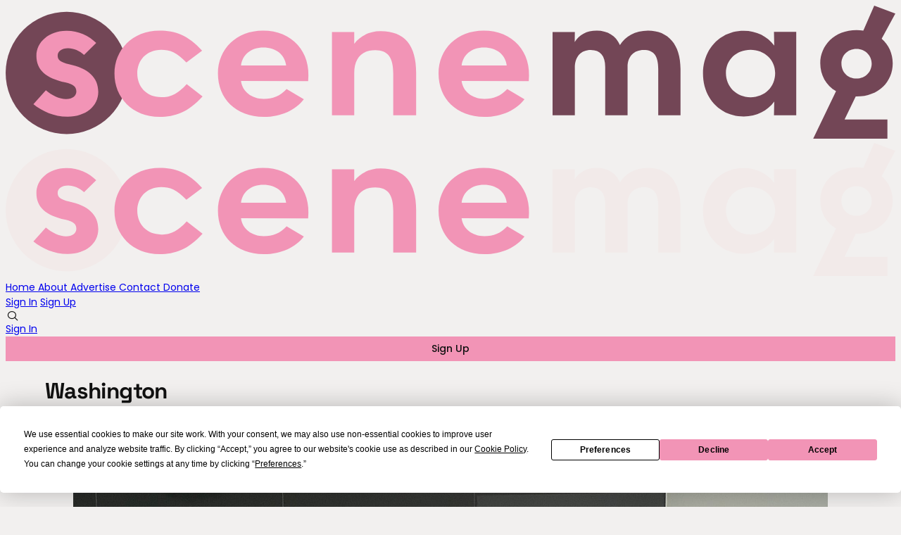

--- FILE ---
content_type: text/html; charset=utf-8
request_url: https://www.scenemag.co.uk/tag/washington/
body_size: 6177
content:

<!DOCTYPE html>
<html lang="en" data-color-scheme="light">
  <head>
    <title>Washington - Scene Magazine</title>
    <meta charset="utf-8">
    <meta name="viewport" content="width=device-width, initial-scale=1.0">
    <meta name="view-transition" content="same-origin"> 

    <link rel="stylesheet" type="text/css" href="https://www.scenemag.co.uk/assets/build/style.css?v=be1e89313c">

      <link rel="manifest" data-manifest />

    
<script>
  const computedStyle = getComputedStyle(document.documentElement);
  const headingFont = computedStyle.getPropertyValue('--gh-font-heading');
  const bodyFont = computedStyle.getPropertyValue('--gh-font-body');

  if (!headingFont || !bodyFont) {
    let fontsLinks = '<link rel="preconnect" href="https://fonts.bunny.net">';

    if (!headingFont && !bodyFont) {
      fontsLinks += `<link rel="stylesheet" href="https://fonts.bunny.net/css?family=
space-grotesk:700
|
inter:400,500,600
">`;
    } else if (!headingFont) {
      fontsLinks += `<link rel="stylesheet" href="https://fonts.bunny.net/css?family=
space-grotesk:700
">`;
    } else if (!bodyFont) {
      fontsLinks += `<link rel="stylesheet" href="https://fonts.bunny.net/css?family=
inter:400,500,600
">`;
    }

    document.write(fontsLinks);
  }
</script>

<style>
  :root {
    --accent-color: #f294b6;
    --cover-image: url();
    --font-family-heading: var(--gh-font-heading, Space Grotesk);
    --font-family-body: var(--gh-font-body, Inter);
  }
</style>

<script>
  window.themeConfig = {
    enableAppMode: true,
    colorScheme: "light",
    homepageTags: "news, live, features, culture, uk, politics, europe, north-america",
    site: {
      url: "https://www.scenemag.co.uk",
      title: "Scene Magazine",
      description: "From the Heart of LGBTQ+ Living",
      accentColor: "#f294b6",
      icon: "https://www.scenemag.co.uk/content/images/2025/05/Logo-Icon.png",
      facebook: "GScene.Brighton",
      twitter: "@SceneLGBTQ",
      primaryNavigation: [
          {
            label: "Home",
            url: "/"
          },
          {
            label: "About",
            url: "/about/"
          },
          {
            label: "Advertise",
            url: "/advertise/"
          },
          {
            label: "Contact",
            url: "/contact/"
          },
          {
            label: "Donate",
            url: "/?form&#x3D;FUNCCNGQGAT"
          },
      ],
      secondaryNavigation: [
          {
            label: "Sign up",
            url: "#/portal/"
          },
          {
            label: "Privacy Policy",
            url: "/privacy-policy/"
          },
          {
            label: "Cookie Policy",
            url: "/cookie-policy/"
          },
          {
            label: "Election Coverage Policy",
            url: "/election-coverage-policy/"
          },
      ]
    }
  }
</script>
    <script type="module" src="https://www.scenemag.co.uk/assets/build/main.js?v=be1e89313c"></script>

    <link rel="icon" href="https://www.scenemag.co.uk/content/images/size/w256h256/2025/05/Logo-Icon.png" type="image/png">
    <link rel="canonical" href="https://www.scenemag.co.uk/tag/washington/">
    <meta name="referrer" content="no-referrer-when-downgrade">
    
    <meta property="og:site_name" content="Scene Magazine">
    <meta property="og:type" content="website">
    <meta property="og:title" content="Washington - Scene Magazine">
    <meta property="og:description" content="Scene Magazine shares LGBTQ+ news, culture and politics from Brighton &amp; beyond, amplifying voices and celebrating queer community">
    <meta property="og:url" content="https://www.scenemag.co.uk/tag/washington/">
    <meta property="article:publisher" content="https://www.facebook.com/GScene.Brighton">
    <meta name="twitter:card" content="summary">
    <meta name="twitter:title" content="Washington - Scene Magazine">
    <meta name="twitter:description" content="Scene Magazine shares LGBTQ+ news, culture and politics from Brighton &amp; beyond, amplifying voices and celebrating queer community">
    <meta name="twitter:url" content="https://www.scenemag.co.uk/tag/washington/">
    <meta name="twitter:site" content="@SceneLGBTQ">
    
    <script type="application/ld+json">
{
    "@context": "https://schema.org",
    "@type": "Series",
    "publisher": {
        "@type": "Organization",
        "name": "Scene Magazine",
        "url": "https://www.scenemag.co.uk/",
        "logo": {
            "@type": "ImageObject",
            "url": "https://www.scenemag.co.uk/content/images/2025/06/scenemag.svg"
        }
    },
    "url": "https://www.scenemag.co.uk/tag/washington/",
    "name": "Washington",
    "mainEntityOfPage": "https://www.scenemag.co.uk/tag/washington/"
}
    </script>

    <meta name="generator" content="Ghost 6.7">
    <link rel="alternate" type="application/rss+xml" title="Scene Magazine" href="https://www.scenemag.co.uk/rss/">
    <script defer src="https://cdn.jsdelivr.net/ghost/portal@~2.56/umd/portal.min.js" data-i18n="true" data-ghost="https://www.scenemag.co.uk/" data-key="2a326639848d49fb04f0efe62b" data-api="https://scene-magazine.ghost.io/ghost/api/content/" data-locale="en" crossorigin="anonymous"></script><style id="gh-members-styles">.gh-post-upgrade-cta-content,
.gh-post-upgrade-cta {
    display: flex;
    flex-direction: column;
    align-items: center;
    font-family: -apple-system, BlinkMacSystemFont, 'Segoe UI', Roboto, Oxygen, Ubuntu, Cantarell, 'Open Sans', 'Helvetica Neue', sans-serif;
    text-align: center;
    width: 100%;
    color: #ffffff;
    font-size: 16px;
}

.gh-post-upgrade-cta-content {
    border-radius: 8px;
    padding: 40px 4vw;
}

.gh-post-upgrade-cta h2 {
    color: #ffffff;
    font-size: 28px;
    letter-spacing: -0.2px;
    margin: 0;
    padding: 0;
}

.gh-post-upgrade-cta p {
    margin: 20px 0 0;
    padding: 0;
}

.gh-post-upgrade-cta small {
    font-size: 16px;
    letter-spacing: -0.2px;
}

.gh-post-upgrade-cta a {
    color: #ffffff;
    cursor: pointer;
    font-weight: 500;
    box-shadow: none;
    text-decoration: underline;
}

.gh-post-upgrade-cta a:hover {
    color: #ffffff;
    opacity: 0.8;
    box-shadow: none;
    text-decoration: underline;
}

.gh-post-upgrade-cta a.gh-btn {
    display: block;
    background: #ffffff;
    text-decoration: none;
    margin: 28px 0 0;
    padding: 8px 18px;
    border-radius: 4px;
    font-size: 16px;
    font-weight: 600;
}

.gh-post-upgrade-cta a.gh-btn:hover {
    opacity: 0.92;
}</style><script async src="https://js.stripe.com/v3/"></script>
    <script defer src="https://cdn.jsdelivr.net/ghost/sodo-search@~1.8/umd/sodo-search.min.js" data-key="2a326639848d49fb04f0efe62b" data-styles="https://cdn.jsdelivr.net/ghost/sodo-search@~1.8/umd/main.css" data-sodo-search="https://scene-magazine.ghost.io/" data-locale="en" crossorigin="anonymous"></script>
    
    <link href="https://www.scenemag.co.uk/webmentions/receive/" rel="webmention">
    <script defer src="/public/cards.min.js?v=be1e89313c"></script>
    <link rel="stylesheet" type="text/css" href="/public/cards.min.css?v=be1e89313c">
    <script defer src="/public/comment-counts.min.js?v=be1e89313c" data-ghost-comments-counts-api="https://www.scenemag.co.uk/members/api/comments/counts/"></script>
    <script defer src="/public/member-attribution.min.js?v=be1e89313c"></script>
    <script defer src="/public/ghost-stats.min.js?v=be1e89313c" data-stringify-payload="false" data-datasource="analytics_events" data-storage="localStorage" data-host="https://www.scenemag.co.uk/.ghost/analytics/api/v1/page_hit"  tb_site_uuid="761769e0-ca22-447c-8c57-2282b5e9b29b" tb_post_uuid="undefined" tb_post_type="null" tb_member_uuid="undefined" tb_member_status="undefined"></script><style>:root {--ghost-accent-color: #f294b6;}</style>
    <style>
  :root {
    --bg-color-0: #f2f0ef;
    --bg-color-1: #fffffa;
  }
</style>
<script src="https://app.termly.io/resource-blocker/a2a05be6-ec30-4226-afa8-33e12cbb7be6?autoBlock=on"></script>
<!-- Google Tag Manager -->
<script>(function(w,d,s,l,i){w[l]=w[l]||[];w[l].push({'gtm.start':
new Date().getTime(),event:'gtm.js'});var f=d.getElementsByTagName(s)[0],
j=d.createElement(s),dl=l!='dataLayer'?'&l='+l:'';j.async=true;j.src=
'https://www.googletagmanager.com/gtm.js?id='+i+dl;f.parentNode.insertBefore(j,f);
})(window,document,'script','dataLayer','GTM-M44CHXHP');</script>
<!-- End Google Tag Manager -->
<script>
     // Add links for the social platforms you want to display
     window.social = {
       instagram: "https://www.instagram.com/scenemagazineuk/",
       linkedin: "https://www.linkedin.com/company/scene-magazine-media",
       bluesky: "https://bsky.app/profile/scenemag.co.uk",
       youtube: "https://www.youtube.com/@scenemagazineuk",
       // Add other supported platforms below
     };
   </script>
<script type="text/javascript">
    (function(c,l,a,r,i,t,y){
        c[a]=c[a]||function(){(c[a].q=c[a].q||[]).push(arguments)};
        t=l.createElement(r);t.async=1;t.src="https://www.clarity.ms/tag/"+i;
        y=l.getElementsByTagName(r)[0];y.parentNode.insertBefore(t,y);
    })(window, document, "clarity", "script", "sfaogazjyf");
</script>
<!-- Fundraise Up: the new standard for online giving -->
<script>(function(w,d,s,n,a){if(!w[n]){var l='call,catch,on,once,set,then,track,openCheckout'
.split(','),i,o=function(n){return'function'==typeof n?o.l.push([arguments])&&o
:function(){return o.l.push([n,arguments])&&o}},t=d.getElementsByTagName(s)[0],
j=d.createElement(s);j.async=!0;j.src='https://cdn.fundraiseup.com/widget/'+a+'';
t.parentNode.insertBefore(j,t);o.s=Date.now();o.v=5;o.h=w.location.href;o.l=[];
for(i=0;i<8;i++)o[l[i]]=o(l[i]);w[n]=o}
})(window,document,'script','FundraiseUp','ATRSGSRD');</script>
<!-- End Fundraise Up -->
    <link rel="preconnect" href="https://fonts.bunny.net"><link rel="stylesheet" href="https://fonts.bunny.net/css?family=space-grotesk:700|poppins:400,500,600"><style>:root {--gh-font-heading: Space Grotesk;--gh-font-body: Poppins;}</style>

  </head>
  <body class=" tag-template tag-washington gh-font-heading-space-grotesk gh-font-body-poppins">
    
<header 
  class="site-header text-xl md:text-sm"
  
>
  
<a href="https://www.scenemag.co.uk" class="site-logo" aria-label="Scene Magazine - Home">
    <img src="/content/images/2025/06/scenemag.svg" alt="Scene Magazine" loading="eager" class="logo"/>
      <img src="/content/images/2025/06/scenemag-dark-mode-1.svg" alt="Scene Magazine" loading="eager" class="logo-dark" />
</a>

  <div data-nav-container class="font-light">
    <primary-nav></primary-nav>

      <div class="flex flex-col md:hidden gap-3 px-4 border-t border-b0 py-4 starting:opacity-0 transition-opacity duration-400 delay-400">
          <a href="#/portal/signin" class="block h-8">Sign In</a>
          <a href="#/portal/signup" class="block h-8">Sign Up</a>
      </div>
  </div>

  <div class="nav-actions text-nowrap flex items-center gap-2" role="navigation" aria-label="User actions">
    <div 
      role="button" 
      tabindex="0" 
      class="hover:bg-1 p-2 rounded-full cursor-pointer touch-manipulation" 
      data-icon="search" 
      data-ghost-search 
      aria-label="Search"
    ></div>


    <div class="hidden md:flex items-center gap-6 ml-2">
          <a href="#/portal/signin" class="nav-action">Sign In</a>
          <a href="#/portal/signup" class="nav-action button">Sign Up</a>
    </div>  

    <div 
      data-nav-toggle 
      role="button" 
      tabindex="0" 
      class="md:hidden touch-manipulation" 
      aria-label="Menu" 
      aria-expanded="false" 
      aria-controls="mobile-menu"
    >
      <span/>
    </div>
  </div>
</header>
 <!-- Modified for Scene Magazine -->
                <!-- Scenemagazine's Ad Server / Banner / 970x120 / Custom -->
<div style="margin: 1.5rem 0;">
<ins class="aso-zone" data-redirector="{clickTag}" data-zone="145972"></ins><script data-cfasync="false" async src="https://media.scenemag.co.uk/js/code.min.js"></script>
</div>
<!-- /Scenemagazine's Ad Server -->  <!-- /Modified for Scene Magazine -->
    <div class="container">
      



  <section class="flex flex-col justify-center mx-auto max-w-lg items-center justify-center text-center gap-4 pb-10 pt-24 washington ">
    <h1>Washington</h1>
  </section>

<hr/>

<section class="section">
  <div class="grid grid-cols-1 md:grid-cols-2 lg:grid-cols-4 gap-8 gap-y-16" data-posts>
      
<article class="post-card post-card--column  fade-in-up post tag-gay-news tag-lgbt tag-lgbtq tag-trump tag-washington tag-worldpride tag-hash-wp tag-hash-wp-post tag-hash-import-2025-05-26-11-12" style="animation-delay: calc(0.05s * 0)">
  
  <figure class="relative ">
    <img
      alt="Several LGBTQ+ swimming groups decide to skip this year’s WorldPride in Washington DC, citing Trump’s sustained attacks against LGBTQ+ communities"
      class=""
      loading="lazy"
      src="/content/images/size/w600/wp-content/uploads/2025/05/img_5647.jpg" 
      srcset="/content/images/wp-content/uploads/2025/05/img_5647.jpg 320w, 
              /content/images/size/w600/wp-content/uploads/2025/05/img_5647.jpg 600w, 
              /content/images/size/w960/wp-content/uploads/2025/05/img_5647.jpg 960w, 
              /content/images/size/w1200/wp-content/uploads/2025/05/img_5647.jpg 1200w, 
              /content/images/size/w2000/wp-content/uploads/2025/05/img_5647.jpg 2000w"
    >
      <a href="https://www.scenemag.co.uk/several-lgbtq-swimming-groups-decide-to-skip-this-years-worldpride-in-washington-dc-citing-trumps-sustained-attacks-against-lgbtq-communities/" class="absolute inset-0 z-10"></a>
  </figure>

  <div class="post-card-content ">
      <div class="text-xs uppercase tracking-wide font-medium text-gray-500 -mb-1 ">
        <a href="https://www.scenemag.co.uk/tag/gay-news/">LGBTQ+ News</a>
      </div>

    <h3 class="mt-0 "><a href="/several-lgbtq-swimming-groups-decide-to-skip-this-years-worldpride-in-washington-dc-citing-trumps-sustained-attacks-against-lgbtq-communities/">Several LGBTQ+ swimming groups decide to skip this year’s WorldPride in Washington DC, citing Trump’s sustained attacks against LGBTQ+ communities</a></h3>
    
    <a href="/several-lgbtq-swimming-groups-decide-to-skip-this-years-worldpride-in-washington-dc-citing-trumps-sustained-attacks-against-lgbtq-communities/" class="post-card-excerpt ">
      Several LGBTQ+ swimming groups have decided to skip this year’s WorldPride in Washington DC, citing Trump’s attacks against LGBTQ+ communities. Toronto’s Purple Fins, a “gender free” swimming club, is one of several aquatics teams with bi, non-binary or trans athletes that made the difficult decisio
    </a>

    <div class="font-light text-xs opacity-50 ">
      By <a href="https://www.scenemag.co.uk/author/graham/" class="hover:underline">Graham Robson</a>
      <span>•</span>
      <span>1 min read</span>
    </div>
  </div>
</article>
      
<article class="post-card post-card--column  fade-in-up post tag-gay-news tag-lgbt tag-lgbtq tag-washington tag-washington-dc tag-worldpride tag-hash-wp tag-hash-wp-post tag-hash-import-2025-05-26-11-12" style="animation-delay: calc(0.05s * 1)">
  
  <figure class="relative ">
    <img
      alt="Kennedy Center “abruptly  cancels” performance from Gay Men’s Chorus of Washington DC"
      class=""
      loading="lazy"
      src="/content/images/size/w600/wp-content/uploads/2025/02/about-us-banner.jpg" 
      srcset="/content/images/wp-content/uploads/2025/02/about-us-banner.jpg 320w, 
              /content/images/size/w600/wp-content/uploads/2025/02/about-us-banner.jpg 600w, 
              /content/images/size/w960/wp-content/uploads/2025/02/about-us-banner.jpg 960w, 
              /content/images/size/w1200/wp-content/uploads/2025/02/about-us-banner.jpg 1200w, 
              /content/images/size/w2000/wp-content/uploads/2025/02/about-us-banner.jpg 2000w"
    >
      <a href="https://www.scenemag.co.uk/kennedy-center-abruptly-cancels-performance-from-gay-mens-chorus-of-washington-dc/" class="absolute inset-0 z-10"></a>
  </figure>

  <div class="post-card-content ">
      <div class="text-xs uppercase tracking-wide font-medium text-gray-500 -mb-1 ">
        <a href="https://www.scenemag.co.uk/tag/gay-news/">LGBTQ+ News</a>
      </div>

    <h3 class="mt-0 "><a href="/kennedy-center-abruptly-cancels-performance-from-gay-mens-chorus-of-washington-dc/">Kennedy Center “abruptly  cancels” performance from Gay Men’s Chorus of Washington DC</a></h3>
    
    <a href="/kennedy-center-abruptly-cancels-performance-from-gay-mens-chorus-of-washington-dc/" class="post-card-excerpt ">
      A performance from the Gay Men’s Chorus of Washington DC in the United States on May 21 has been pulled from the programme of events at the Kennedy Center in the capital city. The gay men’s chorus was set to perform at this year’s World Pride Washington DC, which brings together a programme of event
    </a>

    <div class="font-light text-xs opacity-50 ">
      By <a href="https://www.scenemag.co.uk/author/graham/" class="hover:underline">Graham Robson</a>
      <span>•</span>
      <span>1 min read</span>
    </div>
  </div>
</article>
      
<article class="post-card post-card--column  fade-in-up post tag-general-news tag-international-news tag-gay-news tag-news tag-transgender-news tag-human-rights-campaign tag-lgbtq tag-trans tag-us tag-washington tag-hash-wp tag-hash-wp-post tag-hash-import-2025-05-28-10-55" style="animation-delay: calc(0.05s * 2)">
  
  <figure class="relative ">
    <img
      alt="Trans activist killed in Washington"
      class=""
      loading="lazy"
      src="/content/images/size/w600/wp-content/uploads/2021/11/rikkeyoutumurro600400.jpg" 
      srcset="/content/images/wp-content/uploads/2021/11/rikkeyoutumurro600400.jpg 320w, 
              /content/images/size/w600/wp-content/uploads/2021/11/rikkeyoutumurro600400.jpg 600w, 
              /content/images/size/w960/wp-content/uploads/2021/11/rikkeyoutumurro600400.jpg 960w, 
              /content/images/size/w1200/wp-content/uploads/2021/11/rikkeyoutumurro600400.jpg 1200w, 
              /content/images/size/w2000/wp-content/uploads/2021/11/rikkeyoutumurro600400.jpg 2000w"
    >
      <figcaption class="">Photo: Human Rights Campaign</figcaption>
      <a href="https://www.scenemag.co.uk/trans-activist-killed-in-washington/" class="absolute inset-0 z-10"></a>
  </figure>

  <div class="post-card-content ">
      <div class="text-xs uppercase tracking-wide font-medium text-gray-500 -mb-1 ">
        <a href="https://www.scenemag.co.uk/tag/general-news/">General News</a>
      </div>

    <h3 class="mt-0 "><a href="/trans-activist-killed-in-washington/">Trans activist killed in Washington</a></h3>
    
    <a href="/trans-activist-killed-in-washington/" class="post-card-excerpt ">
      39-year-old Latina trans woman Rikkey Outumuro is the 44th known trans person to have been killed in the US this year.
    </a>

    <div class="font-light text-xs opacity-50 ">
      By <a href="https://www.scenemag.co.uk/author/rachel-badham/" class="hover:underline">Rachel Badham</a>
      <span>•</span>
      <span>1 min read</span>
    </div>
  </div>
</article>
      
<article class="post-card post-card--column  fade-in-up post tag-general-news tag-international-news tag-gay-news tag-news tag-transgender-news tag-human-rights-campaign tag-lgbtq tag-trans tag-trans-rights tag-washington tag-hash-wp tag-hash-wp-post tag-hash-import-2025-05-28-10-55" style="animation-delay: calc(0.05s * 3)">
  
  <figure class="relative ">
    <img
      alt="41st trans person killed in the US"
      class=""
      loading="lazy"
      src="/content/images/size/w600/wp-content/uploads/2021/10/zoella-rose-martinez-us-600-400.jpg" 
      srcset="/content/images/wp-content/uploads/2021/10/zoella-rose-martinez-us-600-400.jpg 320w, 
              /content/images/size/w600/wp-content/uploads/2021/10/zoella-rose-martinez-us-600-400.jpg 600w, 
              /content/images/size/w960/wp-content/uploads/2021/10/zoella-rose-martinez-us-600-400.jpg 960w, 
              /content/images/size/w1200/wp-content/uploads/2021/10/zoella-rose-martinez-us-600-400.jpg 1200w, 
              /content/images/size/w2000/wp-content/uploads/2021/10/zoella-rose-martinez-us-600-400.jpg 2000w"
    >
      <figcaption class="">Photo: Human Rights Campaign</figcaption>
      <a href="https://www.scenemag.co.uk/41st-trans-person-killed-in-the-us/" class="absolute inset-0 z-10"></a>
  </figure>

  <div class="post-card-content ">
      <div class="text-xs uppercase tracking-wide font-medium text-gray-500 -mb-1 ">
        <a href="https://www.scenemag.co.uk/tag/general-news/">General News</a>
      </div>

    <h3 class="mt-0 "><a href="/41st-trans-person-killed-in-the-us/">41st trans person killed in the US</a></h3>
    
    <a href="/41st-trans-person-killed-in-the-us/" class="post-card-excerpt ">
      Zoella “Zoey” Rose Martinez, a 20-year-old Latina woman was fatally shot in Seattle, Washington on August 31.
    </a>

    <div class="font-light text-xs opacity-50 ">
      By <a href="https://www.scenemag.co.uk/author/rachel-badham/" class="hover:underline">Rachel Badham</a>
      <span>•</span>
      <span>1 min read</span>
    </div>
  </div>
</article>
      
<article class="post-card post-card--column  fade-in-up post tag-general-news tag-international-news tag-gay-news tag-news tag-politics tag-lgbtq tag-lgbtq-rights tag-us-news tag-washington tag-washington-dc tag-hash-wp tag-hash-wp-post tag-hash-import-2025-05-28-10-55" style="animation-delay: calc(0.05s * 4)">
  
  <figure class="relative ">
    <img
      alt="Washington DC to ban LGBTQ+ panic defence"
      class=""
      loading="lazy"
      src="/content/images/size/w600/wp-content/uploads/2020/12/washington-dc-pride-1.jpg" 
      srcset="/content/images/wp-content/uploads/2020/12/washington-dc-pride-1.jpg 320w, 
              /content/images/size/w600/wp-content/uploads/2020/12/washington-dc-pride-1.jpg 600w, 
              /content/images/size/w960/wp-content/uploads/2020/12/washington-dc-pride-1.jpg 960w, 
              /content/images/size/w1200/wp-content/uploads/2020/12/washington-dc-pride-1.jpg 1200w, 
              /content/images/size/w2000/wp-content/uploads/2020/12/washington-dc-pride-1.jpg 2000w"
    >
      <figcaption class="">Washington DC Pride</figcaption>
      <a href="https://www.scenemag.co.uk/washington-dc-to-ban-lgbtq-panic-defense/" class="absolute inset-0 z-10"></a>
  </figure>

  <div class="post-card-content ">
      <div class="text-xs uppercase tracking-wide font-medium text-gray-500 -mb-1 ">
        <a href="https://www.scenemag.co.uk/tag/general-news/">General News</a>
      </div>

    <h3 class="mt-0 "><a href="/washington-dc-to-ban-lgbtq-panic-defense/">Washington DC to ban LGBTQ+ panic defence</a></h3>
    
    <a href="/washington-dc-to-ban-lgbtq-panic-defense/" class="post-card-excerpt ">
      Washington DC is set to become the first city in the US to ban LGBTQ+ panic defense from being used as a legitimate reason for violence against queer people.
    </a>

    <div class="font-light text-xs opacity-50 ">
      By <a href="https://www.scenemag.co.uk/author/rachel-badham/" class="hover:underline">Rachel Badham</a>
      <span>•</span>
      <span>2 min read</span>
    </div>
  </div>
</article>
  </div>
  
<div class="flex flex-col justify-center gap-4 w-fit mx-auto ">
</div>

</section>
    </div>

     <!-- Modified for Scene Magazine -->
                <!-- Scene Magazine's Ad Server / Banner / 980x120 -->
<div style="margin: 1.5rem 0;">
<ins class="aso-zone" data-redirector="{clickTag}" data-zone="148081"></ins><script data-cfasync="false" async src="https://media.scenemag.co.uk/js/code.min.js"></script>
</div>
<!-- /Scenemagazine's Ad Server -->  <!-- /Modified for Scene Magazine -->
<footer 
  class="border-t border-b0 py-8 text-[var(--text-color-0)] bg-[var(--bg-color-0)]"
  data-footer
  
>
  <div class="container">
  
    <div class="flex justify-between flex-wrap md:flex-nowrap w-full pb-8 mb-8 border-b border-b0">
      <secondary-nav
        class="w-full md:w-fit"
        header-class="font-bold opacity-50 mb-1 text-sm" 
        item-class="font-light hover:underline"
      ></secondary-nav>
    
      <div class="flex flex-col mt-8 md:items-end md:mt-0 gap-4">
        
<a href="https://www.scenemag.co.uk" class="site-logo" aria-label="Scene Magazine - Home">
    <img src="/content/images/2025/06/scenemag.svg" alt="Scene Magazine" loading="eager" class="logo"/>
      <img src="/content/images/2025/06/scenemag-dark-mode-1.svg" alt="Scene Magazine" loading="eager" class="logo-dark" />
</a>
          <p class="text-sm">
            From the Heart of LGBTQ+ Living
          </p>

        <social-icons></social-icons>
      </div>
    </div>
    <div class="flex justify-center items-center">
      <p class="text-sm">
          © 2025 Scene Magazine | Published by Pride Community Foundation
      </p>
    </div>
  </div>
</footer>

      <scroll-indicator icon="arrow_up"></scroll-indicator>

    <!-- Google Tag Manager (noscript) -->
<noscript><iframe src="https://www.googletagmanager.com/ns.html?id=GTM-M44CHXHP"
height="0" width="0" style="display:none;visibility:hidden"></iframe></noscript>
<!-- End Google Tag Manager (noscript) -->
<a href="#" class="termly-display-preferences">Consent Preferences</a>

  </body>
</html>


--- FILE ---
content_type: text/css; charset=UTF-8
request_url: https://www.scenemag.co.uk/assets/build/style.css?v=be1e89313c
body_size: 13606
content:
/*! tailwindcss v4.0.17 | MIT License | https://tailwindcss.com */@layer theme{:root,:host{--color-red-500:oklch(.637 .237 25.331);--color-gray-500:oklch(.551 .027 264.364);--color-white:#fff;--spacing:.25rem;--container-md:28rem;--container-lg:32rem;--container-xl:36rem;--container-3xl:48rem;--container-6xl:72rem;--container-7xl:80rem;--text-xs--line-height:calc(1/.75);--text-sm--line-height:calc(1.25/.875);--text-base--line-height: 1.5 ;--text-lg:1.125rem;--text-lg--line-height:calc(1.75/1.125);--text-xl:1.25rem;--text-xl--line-height:calc(1.75/1.25);--text-2xl:1.5rem;--text-2xl--line-height:calc(2/1.5);--text-5xl:3rem;--text-5xl--line-height:1;--text-6xl:3.75rem;--text-6xl--line-height:1;--text-9xl:8rem;--text-9xl--line-height:1;--font-weight-light:300;--font-weight-medium:500;--font-weight-bold:700;--font-weight-black:900;--tracking-wide:.025em;--leading-tight:1.25;--leading-relaxed:1.625;--ease-in-out:cubic-bezier(.4,0,.2,1);--default-transition-duration:.15s;--default-transition-timing-function:cubic-bezier(.4,0,.2,1)}}@layer base{*,:after,:before,::backdrop{box-sizing:border-box;border:0 solid;margin:0;padding:0}::file-selector-button{box-sizing:border-box;border:0 solid;margin:0;padding:0}html,:host{-webkit-text-size-adjust:100%;-moz-tab-size:4;-o-tab-size:4;tab-size:4;font-feature-settings:initial;font-variation-settings:initial;-webkit-tap-highlight-color:transparent;font-family:ui-sans-serif,system-ui,sans-serif,Apple Color Emoji,Segoe UI Emoji,Segoe UI Symbol,Noto Color Emoji;line-height:1.5}hr{height:0;color:inherit;border-top-width:1px}abbr:where([title]){-webkit-text-decoration:underline dotted;text-decoration:underline dotted}h1,h2,h3,h4,h5,h6{font-size:inherit;font-weight:inherit}a{color:inherit;-webkit-text-decoration:inherit;text-decoration:inherit}b,strong{font-weight:bolder}code,kbd,samp,pre{font-feature-settings:initial;font-variation-settings:initial;font-family:ui-monospace,SFMono-Regular,Menlo,Monaco,Consolas,Liberation Mono,Courier New,monospace;font-size:1em}small{font-size:80%}sub,sup{vertical-align:baseline;font-size:75%;line-height:0;position:relative}sub{bottom:-.25em}sup{top:-.5em}table{text-indent:0;border-color:inherit;border-collapse:collapse}:-moz-focusring{outline:auto}progress{vertical-align:baseline}summary{display:list-item}ol,ul,menu{list-style:none}img,svg,video,canvas,audio,iframe,embed,object{vertical-align:middle;display:block}img,video{max-width:100%;height:auto}button,input,select,optgroup,textarea{font:inherit;font-feature-settings:inherit;font-variation-settings:inherit;letter-spacing:inherit;color:inherit;opacity:1;background-color:#0000;border-radius:0}::file-selector-button{font:inherit;font-feature-settings:inherit;font-variation-settings:inherit;letter-spacing:inherit;color:inherit;opacity:1;background-color:#0000;border-radius:0}:where(select:is([multiple],[size])) optgroup{font-weight:bolder}:where(select:is([multiple],[size])) optgroup option{padding-inline-start:20px}::file-selector-button{margin-inline-end:4px}::-moz-placeholder{opacity:1}::placeholder{opacity:1}@supports (not (-webkit-appearance:-apple-pay-button)) or (contain-intrinsic-size:1px){::-moz-placeholder{color:color-mix(in oklab,currentColor 50%,transparent)}::placeholder{color:color-mix(in oklab,currentColor 50%,transparent)}}textarea{resize:vertical}::-webkit-search-decoration{-webkit-appearance:none}::-webkit-date-and-time-value{min-height:1lh;text-align:inherit}::-webkit-datetime-edit{display:inline-flex}::-webkit-datetime-edit-fields-wrapper{padding:0}::-webkit-datetime-edit{padding-block:0}::-webkit-datetime-edit-year-field{padding-block:0}::-webkit-datetime-edit-month-field{padding-block:0}::-webkit-datetime-edit-day-field{padding-block:0}::-webkit-datetime-edit-hour-field{padding-block:0}::-webkit-datetime-edit-minute-field{padding-block:0}::-webkit-datetime-edit-second-field{padding-block:0}::-webkit-datetime-edit-millisecond-field{padding-block:0}::-webkit-datetime-edit-meridiem-field{padding-block:0}:-moz-ui-invalid{box-shadow:none}button,input:where([type=button],[type=reset],[type=submit]){-webkit-appearance:button;-moz-appearance:button;appearance:button}::file-selector-button{-webkit-appearance:button;-moz-appearance:button;appearance:button}::-webkit-inner-spin-button{height:auto}::-webkit-outer-spin-button{height:auto}[hidden]:where(:not([hidden=until-found])){display:none!important}}@layer components{.site-logo{font-size:var(--site-logo-height);letter-spacing:.05em;height:var(--site-logo-height);font-weight:700;line-height:var(--site-logo-height);flex-shrink:0;align-items:center;width:auto;text-decoration:none;display:inline-flex}.site-logo .logo-dark{display:none}.site-logo img{min-height:var(--site-logo-height);height:var(--site-logo-height);-o-object-fit:contain;object-fit:contain;width:auto;max-width:100%}.site-title{font-size:inherit;line-height:inherit;display:inline-block}[data-color-scheme=dark] .site-logo:has(img.logo-dark) .logo{display:none}[data-color-scheme=dark] .site-logo:has(img.logo-dark) .logo-dark{display:block}.site-header{height:var(--site-header-height);padding:0 var(--content-padding-x);width:100%;font-family:var(--font-family-body);font-weight:var(--font-weight-body);background-color:var(--bg-color-0);z-index:20;border-bottom:1px solid var(--border-color-0);color:var(--text-color-0);margin:0 auto;justify-content:space-between;align-items:center;gap:2rem;margin-bottom:2rem;display:flex;position:relative}.site-header .site-logo{flex-grow:1}.site-header .nav-actions{flex-grow:1;justify-content:flex-end;align-items:center;gap:.5rem;display:flex}@media (width<=768px){[data-nav-container]{top:var(--site-header-height);width:100%;height:calc(100dvh - var(--site-header-height));background-color:var(--bg-color-0);z-index:100;flex-direction:column;gap:1rem;padding:1rem;display:none;position:absolute;left:0}[data-nav-toggle]{cursor:pointer;border-radius:50%;width:2.5rem;height:2.5rem;padding:.5rem;position:relative}[data-nav-toggle]:hover{background:var(--bg-color-1)}[data-nav-toggle] span,[data-nav-toggle]:before,[data-nav-toggle]:after{content:"";background:currentColor;border-radius:1rem;width:1.5rem;height:2px;transition:transform .2s ease-in-out;display:block;position:absolute}[data-nav-toggle] span{margin-top:-1px;top:50%}[data-nav-toggle]:before{transform-origin:0;width:1rem;top:.75rem}[data-nav-toggle]:after{transform-origin:100%;width:.75rem;bottom:.75rem}body[data-nav-open=true] [data-nav-container]{display:flex}body[data-nav-open=true] [data-nav-toggle] span{transform:rotate(-45deg)}body[data-nav-open=true] [data-nav-toggle]:before{transform:translate(.175rem,-.125rem)rotate(45deg)}body[data-nav-open=true] [data-nav-toggle]:after{transform:translate(.525rem,.125rem)rotate(45deg)}}@media (width<768px){body{overflow-x:hidden}}body[data-nav-open=true]{overflow:hidden}body [data-ghost-search]{z-index:1}body [data-ghost-search]:after{content:"";opacity:.15;-webkit-backdrop-filter:blur(.25rem);backdrop-filter:blur(.25rem);background:radial-gradient(circle,#00000080,#0000);border-radius:50%;transition:opacity .22s ease-out,transform .25s ease-out;display:block;position:absolute;top:-175vmax;right:-175vmax;bottom:-175vmax;left:-175vmax;transform:scale(0)}body:has(#sodo-search-root:not(:empty)) [data-ghost-search]:after{opacity:1;transition:all .3s ease-out;transform:scale(1)}.nav{text-wrap:nowrap;display:flex}.nav-item,.menu-item,.submenu-item{cursor:pointer;align-items:center;gap:.25rem;padding:.25rem 1rem;display:flex;position:relative}:is(.nav-item,.menu-item,.submenu-item)[role=button]{z-index:1;position:relative}.nav-item-with-menu,.menu-item-with-submenu{position:relative}:is(.nav-item-with-menu,.menu-item-with-submenu) [role=button] [role=presentation]{opacity:.3;font-weight:900;transition:transform .2s ease-in-out;transform:scaleX(1.25)scaleY(.75)}@keyframes menu-item-animation{0%{opacity:0;transform:translateY(.25rem)}to{opacity:1;transform:translateY(0)}}@media (width>=768px){.nav{flex-wrap:wrap}nav>:not(:last-child){border-right:1px solid var(--border-color-0);margin-right:-1px}:is(.nav-item,.menu-item,.submenu-item):is(a):hover,:is(.nav-item,.menu-item,.submenu-item)[role=button]:hover span:first-child:not([data-icon=more]){text-underline-offset:.25rem;text-decoration:underline}.menu,.submenu{background-color:var(--bg-color-0);border:1px solid var(--border-color-0);opacity:0;visibility:hidden;flex-direction:column;gap:.5rem;width:-moz-fit-content;width:fit-content;min-width:calc(100% + 1px);padding:.75rem 0;display:flex;position:absolute;transform:translateY(.25rem)}.menu{border-top:none;padding:.75rem 0;top:3.4rem;left:0}.menu:before{content:"";background-color:var(--bg-color-0);z-index:-1;width:100%;height:2rem;position:absolute;top:-2rem;left:0}.submenu{position:absolute;top:-.75rem;left:100%}:is(.nav-item-with-menu:hover,.nav-item-with-menu:focus,.nav-item-with-menu:focus-within)>.menu{opacity:1;visibility:visible;transform:translateY(0)}:is(.nav-item-with-menu:hover,.nav-item-with-menu:focus,.nav-item-with-menu:focus-within) .menu-item{display:flex}:is(.nav-item-with-menu:hover,.nav-item-with-menu:focus,.nav-item-with-menu:focus-within)>[role=button]>[role=presentation]{transform:scaleX(1.25)scaleY(-.75)}:is(.menu-item-with-submenu:hover,.menu-item-with-submenu:focus,.menu-item-with-submenu:focus-within)>[role=button]>[role=presentation]{transform:rotate(-90deg)scaleX(1.25)scaleY(.75)}:is(.menu-item-with-submenu:hover,.menu-item-with-submenu:focus,.menu-item-with-submenu:focus-within)>.submenu{opacity:1;visibility:visible;transform:translateY(0)}:is(.menu-item-with-submenu:hover,.menu-item-with-submenu:focus,.menu-item-with-submenu:focus-within) .submenu-item{display:flex}.menu-item,.submenu-item{animation:.2s ease-out both menu-item-animation;display:none}:is(.menu-item,.submenu-item):first-child{animation-delay:30ms}:is(.menu-item,.submenu-item):nth-child(2){animation-delay:60ms}:is(.menu-item,.submenu-item):nth-child(3){animation-delay:90ms}:is(.menu-item,.submenu-item):nth-child(4){animation-delay:.12s}:is(.menu-item,.submenu-item):nth-child(5){animation-delay:.15s}:is(.menu-item,.submenu-item):nth-child(6){animation-delay:.18s}:is(.menu-item,.submenu-item):nth-child(7){animation-delay:.21s}:is(.menu-item,.submenu-item):nth-child(8){animation-delay:.24s}:is(.menu-item,.submenu-item):nth-child(9){animation-delay:.27s}:is(.menu-item,.submenu-item):nth-child(10){animation-delay:.3s}:is(.menu-item,.submenu-item):nth-child(11){animation-delay:.33s}:is(.menu-item,.submenu-item):nth-child(12){animation-delay:.36s}}@media (width<=768px){.nav{flex-direction:column;gap:.75rem}.nav-item{width:100%}:is(.nav-item-with-menu:focus,.nav-item-with-menu:focus-within)>[role=button]>[role=presentation]{transform:scaleX(1.25)scaleY(-.75)}:is(.nav-item-with-menu:focus,.nav-item-with-menu:focus-within)>.menu,:is(.nav-item-with-menu:focus,.nav-item-with-menu:focus-within) .menu-item{display:flex}.menu{flex-direction:column;gap:.5rem;padding:.5rem 2rem;display:none}.nav-item,.nav-item-with-menu,.menu-item,.submenu-item{animation:.2s ease-out both menu-item-animation}@starting-style{:is(.nav-item,.nav-item-with-menu,.menu-item,.submenu-item){opacity:0}}:is(.nav-item,.nav-item-with-menu,.menu-item,.submenu-item):first-child{animation-delay:50ms}:is(.nav-item,.nav-item-with-menu,.menu-item,.submenu-item):nth-child(2){animation-delay:.1s}:is(.nav-item,.nav-item-with-menu,.menu-item,.submenu-item):nth-child(3){animation-delay:.15s}:is(.nav-item,.nav-item-with-menu,.menu-item,.submenu-item):nth-child(4){animation-delay:.2s}:is(.nav-item,.nav-item-with-menu,.menu-item,.submenu-item):nth-child(5){animation-delay:.25s}:is(.nav-item,.nav-item-with-menu,.menu-item,.submenu-item):nth-child(6){animation-delay:.3s}:is(.nav-item,.nav-item-with-menu,.menu-item,.submenu-item):nth-child(7){animation-delay:.35s}:is(.nav-item,.nav-item-with-menu,.menu-item,.submenu-item):nth-child(8){animation-delay:.4s}:is(.nav-item,.nav-item-with-menu,.menu-item,.submenu-item):nth-child(9){animation-delay:.45s}:is(.nav-item,.nav-item-with-menu,.menu-item,.submenu-item):nth-child(10){animation-delay:.5s}:is(.nav-item,.nav-item-with-menu,.menu-item,.submenu-item):nth-child(11){animation-delay:.55s}:is(.nav-item,.nav-item-with-menu,.menu-item,.submenu-item):nth-child(12){animation-delay:.6s}}secondary-nav{width:100%;display:block}secondary-nav nav{width:100%}@keyframes secondary-nav-item-animation{0%{opacity:0;transform:translateY(.25rem)}to{opacity:1;transform:translateY(0)}}@media (width<=640px){secondary-nav nav{grid-template-columns:repeat(2,minmax(0,1fr))!important}}@media (width>=641px) and (width<=1024px){secondary-nav nav{grid-template-columns:repeat(auto-fit,minmax(180px,1fr))!important}}secondary-nav nav>div{min-width:0}secondary-nav a{animation:.2s ease-out both secondary-nav-item-animation;display:inline-block}secondary-nav a:first-child{animation-delay:50ms}secondary-nav a:nth-child(2){animation-delay:.1s}secondary-nav a:nth-child(3){animation-delay:.15s}secondary-nav a:nth-child(4){animation-delay:.2s}secondary-nav a:nth-child(5){animation-delay:.25s}secondary-nav a:nth-child(6){animation-delay:.3s}secondary-nav a:nth-child(7){animation-delay:.35s}secondary-nav a:nth-child(8){animation-delay:.4s}secondary-nav a[target=_blank]:after{content:"";opacity:.6;vertical-align:middle;background-color:currentColor;width:.85em;height:.85em;margin-left:.3em;display:inline-block;-webkit-mask-image:url("data:image/svg+xml,%3Csvg xmlns='http://www.w3.org/2000/svg' fill='none' viewBox='0 0 24 24' stroke='currentColor'%3E%3Cpath stroke-linecap='round' stroke-linejoin='round' stroke-width='2' d='M10 6H6a2 2 0 00-2 2v10a2 2 0 002 2h10a2 2 0 002-2v-4M14 4h6m0 0v6m0-6L10 14'%3E%3C/path%3E%3C/svg%3E");mask-image:url("data:image/svg+xml,%3Csvg xmlns='http://www.w3.org/2000/svg' fill='none' viewBox='0 0 24 24' stroke='currentColor'%3E%3Cpath stroke-linecap='round' stroke-linejoin='round' stroke-width='2' d='M10 6H6a2 2 0 00-2 2v10a2 2 0 002 2h10a2 2 0 002-2v-4M14 4h6m0 0v6m0-6L10 14'%3E%3C/path%3E%3C/svg%3E");-webkit-mask-size:contain;mask-size:contain;-webkit-mask-repeat:no-repeat;mask-repeat:no-repeat}color-scheme-switcher{cursor:pointer;-webkit-user-select:none;-moz-user-select:none;user-select:none;-webkit-tap-highlight-color:transparent;justify-content:center;align-items:center;display:inline-flex}color-scheme-switcher:hover{opacity:.8}color-scheme-switcher:focus-visible{outline:2px solid var(--accent-color);outline-offset:2px;border-radius:4px}accordion-component{width:100%;display:block}accordion-component::part(target):focus-visible{outline:2px solid var(--accent-color);outline-offset:2px}accordion-component[open]::part(content){margin-bottom:.5rem}accordion-component[open] [data-icon=chevron_down]{transform:scaleY(-1)}.pswp{--pswp-bg:#000;--pswp-placeholder-bg:#222;--pswp-root-z-index:100000;--pswp-preloader-color:#4f4f4f66;--pswp-preloader-color-secondary:#ffffffe6;--pswp-icon-color:#fff;--pswp-icon-color-secondary:#4f4f4f;--pswp-icon-stroke-color:#4f4f4f;--pswp-icon-stroke-width:2px;--pswp-error-text-color:var(--pswp-icon-color);width:100%;height:100%;z-index:var(--pswp-root-z-index);touch-action:none;opacity:.003;contain:layout style size;-webkit-tap-highlight-color:#0000;outline:0;display:none;position:fixed;top:0;left:0}.pswp:focus{outline:0}.pswp *{box-sizing:border-box}.pswp img{max-width:none}.pswp--open{display:block}.pswp,.pswp__bg{will-change:opacity;transform:translateZ(0)}.pswp__bg{opacity:.005;background:var(--pswp-bg)}.pswp,.pswp__scroll-wrap{overflow:hidden}.pswp__scroll-wrap,.pswp__bg,.pswp__container,.pswp__item,.pswp__content,.pswp__img,.pswp__zoom-wrap{width:100%;height:100%;position:absolute;top:0;left:0}.pswp__img,.pswp__zoom-wrap{width:auto;height:auto}.pswp--click-to-zoom.pswp--zoom-allowed .pswp__img{cursor:zoom-in}.pswp--click-to-zoom.pswp--zoomed-in .pswp__img{cursor:move;cursor:grab}.pswp--click-to-zoom.pswp--zoomed-in .pswp__img:active{cursor:grabbing}.pswp--no-mouse-drag.pswp--zoomed-in .pswp__img,.pswp--no-mouse-drag.pswp--zoomed-in .pswp__img:active,.pswp__img{cursor:zoom-out}.pswp__container,.pswp__img,.pswp__button,.pswp__counter{-webkit-user-select:none;-moz-user-select:none;user-select:none}.pswp__item{z-index:1;overflow:hidden}.pswp__hidden{display:none!important}.pswp__content{pointer-events:none}.pswp__content>*{pointer-events:auto}.pswp__error-msg-container{display:grid}.pswp__error-msg{color:var(--pswp-error-text-color);margin:auto;font-size:1em;line-height:1}.pswp .pswp__hide-on-close{opacity:.005;will-change:opacity;transition:opacity var(--pswp-transition-duration)cubic-bezier(.4,0,.22,1);z-index:10;pointer-events:none}.pswp--ui-visible .pswp__hide-on-close{opacity:1;pointer-events:auto}.pswp__button{cursor:pointer;width:50px;height:60px;box-shadow:none;opacity:.85;-webkit-appearance:none;-webkit-touch-callout:none;background:0 0;border:0;margin:0;padding:0;display:block;position:relative;overflow:hidden}.pswp__button:hover,.pswp__button:active,.pswp__button:focus{box-shadow:none;opacity:1;background:0 0;border:0;padding:0;transition:none}.pswp__button:disabled{opacity:.3;cursor:auto}.pswp__icn{fill:var(--pswp-icon-color);color:var(--pswp-icon-color-secondary);pointer-events:none;width:32px;height:32px;position:absolute;top:14px;left:9px;overflow:hidden}.pswp__icn-shadow{stroke:var(--pswp-icon-stroke-color);stroke-width:var(--pswp-icon-stroke-width);fill:none}.pswp__icn:focus{outline:0}div.pswp__img--placeholder,.pswp__img--with-bg{background:var(--pswp-placeholder-bg)}.pswp__top-bar{z-index:10;flex-direction:row;justify-content:flex-end;width:100%;height:60px;display:flex;position:absolute;top:0;left:0;pointer-events:none!important}.pswp__top-bar>*{pointer-events:auto;will-change:opacity}.pswp__button--close{margin-right:6px}.pswp__button--arrow{width:75px;height:100px;margin-top:-50px;position:absolute;top:50%}.pswp__button--arrow:disabled{cursor:default;display:none}.pswp__button--arrow .pswp__icn{background:0 0;border-radius:0;width:60px;height:60px;margin-top:-30px;top:50%}.pswp--one-slide .pswp__button--arrow{display:none}.pswp--touch .pswp__button--arrow{visibility:hidden}.pswp--has_mouse .pswp__button--arrow{visibility:visible}.pswp__button--arrow--prev{left:0;right:auto}.pswp__button--arrow--next{right:0}.pswp__button--arrow--next .pswp__icn{left:auto;right:14px;transform:scaleX(-1)}.pswp__button--zoom{display:none}.pswp--zoom-allowed .pswp__button--zoom{display:block}.pswp--zoomed-in .pswp__zoom-icn-bar-v{display:none}.pswp__preloader{width:50px;height:60px;margin-right:auto;position:relative;overflow:hidden}.pswp__preloader .pswp__icn{opacity:0;transition:opacity .2s linear;animation:.6s linear infinite pswp-clockwise}.pswp__preloader--active .pswp__icn{opacity:.85}@keyframes pswp-clockwise{0%{transform:rotate(0)}to{transform:rotate(360deg)}}.pswp__counter{height:30px;color:var(--pswp-icon-color);text-shadow:1px 1px 3px var(--pswp-icon-color-secondary);opacity:.85;margin-top:15px;margin-inline-start:20px;font-size:14px;line-height:30px}.pswp--one-slide .pswp__counter{display:none}.pswp__button--arrow--next,.pswp__button--arrow--prev{justify-content:center;align-items:center;width:4rem;height:4rem;display:flex}:is(.pswp__button--arrow--next,.pswp__button--arrow--prev) svg{display:none}:is(.pswp__button--arrow--next,.pswp__button--arrow--prev):before{font-family:icon-font;font-size:1.5rem;font-weight:600}.pswp__button--arrow--next:before{content:"arrow_right"}.pswp__button--arrow--prev:before{content:"arrow_left"}carousel-component{width:100%;display:block;position:relative}carousel-component *{-webkit-user-drag:none}.carousel-container{background-color:inherit;width:100%;position:relative}.carousel-container:before{content:"";background-color:inherit;z-index:-1;-webkit-backdrop-filter:blur(2rem);backdrop-filter:blur(2rem);background:#00000040;position:absolute;top:0;right:0;bottom:0;left:0}.carousel-container .carousel-content{scrollbar-width:none;-ms-overflow-style:none;scroll-snap-type:x mandatory;scroll-behavior:smooth;width:100%;display:flex;position:relative;overflow-x:auto;padding-inline-start:calc((100vw - var(--content-max-width))/2 + var(--content-padding-x))!important}.carousel-container .carousel-content::-webkit-scrollbar{display:none}.carousel-container .carousel-content>*{scroll-snap-align:start}.carousel-container .carousel-button{background-color:var(--bg-color-0);z-index:10;cursor:pointer;border-radius:100%;justify-content:center;align-items:center;width:3rem;height:3rem;transition:opacity .2s,transform .2s,background-color .2s;display:flex;position:absolute;top:50%;transform:translateY(-50%);box-shadow:0 0 .5rem #0000001a}.carousel-container .carousel-button.disabled,.carousel-container .carousel-button[disabled]{opacity:0;pointer-events:none}.carousel-container .carousel-button:hover{background-color:var(--bg-color-1)}.carousel-container .carousel-button[data-carousel-prev]{padding-left:.05rem;left:0;transform:translateY(-50%)translate(-50%)}.carousel-container .carousel-button[data-carousel-next]{padding-right:.05rem;right:0;transform:translateY(-50%)translate(50%)}@media (width<=640px){.carousel-container .carousel-button{width:2.5rem;height:2.5rem}.carousel-container .carousel-button[data-carousel-prev]{left:.5rem;transform:translateY(-50%)}.carousel-container .carousel-button[data-carousel-next]{right:.5rem;transform:translateY(-50%)}}.post-card{--heading-line-clamp:2;--paragraph-line-clamp:2;flex-direction:column;gap:.75rem;display:flex;position:relative}.post-card figure{background-color:var(--bg-color-1);flex-shrink:0;transition:all .5s cubic-bezier(.34,1.56,.64,1);overflow:hidden}.post-card figure img{-o-object-fit:cover;object-fit:cover;width:100%;height:100%;transition:transform .3s ease-in-out}.post-card figure figcaption{display:none!important}.post-card .post-card-content{flex-direction:column;gap:.5rem;display:flex}.post-card .post-card-content h3,.post-card .post-card-content .post-card-excerpt{-webkit-box-orient:vertical;display:-webkit-box;overflow:hidden}.post-card .post-card-content h3{-webkit-line-clamp:var(--heading-line-clamp);line-clamp:var(--heading-line-clamp)}.post-card .post-card-content .post-card-excerpt{-webkit-line-clamp:var(--paragraph-line-clamp);line-clamp:var(--paragraph-line-clamp);color:var(--text-color-1);font-size:var(--font-size-s);opacity:.9}.post-card time{color:var(--text-color-2)}.post-card:hover figure{transform:scale(1.015)}.post-card:hover figure img{transform:scale(1.05)}.post-card--row,.post-card--row-reverse{flex-direction:row;align-items:center;gap:1.5rem}:is(.post-card--row,.post-card--row-reverse) figure{aspect-ratio:1;height:100%}.post-card--row-reverse{flex-direction:row-reverse}.post-card--column,.post-card--column-reverse{flex-direction:column}:is(.post-card--column,.post-card--column-reverse) figure{aspect-ratio:1.6;width:100%}:is(.post-card--column,.post-card--column-reverse) .post-card-content{flex:1}.post-card--column-reverse{flex-direction:column-reverse}.post-card--no-image .post-card-content{width:100%}.post-card--no-image.post-card--column,.post-card--no-image.post-card--column-reverse{background-color:var(--bg-color-1);padding:1.5rem}:is(.post-card--no-image.post-card--column,.post-card--no-image.post-card--column-reverse) .post-card-content{justify-content:center}.post-content{max-width:var(--post-content-max-width);flex-direction:column;gap:2rem;width:100%;margin:auto;display:flex}.post-content .post-body{width:100%;line-height:var(--line-height-base)!important;font-size:1.125rem!important}.post-content .post-body:only-child{margin-bottom:6rem}.post-content .post-body p a{color:var(--accent-color);text-decoration:underline}html{scroll-timeline:--page-scroll block}scroll-indicator{z-index:99;cursor:pointer;opacity:0;transition:opacity .3s ease-in-out,transform .2s ease-in-out;display:none;position:fixed;bottom:2rem;right:2.5rem}scroll-indicator:hover{transform:translateY(-2px)}@media (width<=640px){scroll-indicator{bottom:1rem;right:1rem}}.scroll-indicator{background:var(--bg-color-0);box-sizing:content-box;border-radius:50%;justify-content:center;align-items:center;width:3rem;height:3rem;padding:5px;font-size:1.25rem;transition:background-color .2s ease-in-out,box-shadow .2s ease-in-out;display:flex;position:relative;box-shadow:0 2px 8px #0000001a}.scroll-indicator:hover{background:var(--bg-color-1);box-shadow:0 3px 10px #00000026}@media (width<=640px){.scroll-indicator{width:2.5rem;height:2.5rem}}.scroll-indicator svg{width:100%;height:100%;position:absolute;top:0;right:0;bottom:0;left:0;overflow:visible;transform:rotate(-90deg)}.scroll-indicator svg circle{cx:50%;cy:50%;r:47%;stroke-dasharray:295;stroke-linecap:round;stroke:var(--text-color-0);fill:none;stroke-width:3px;transition:stroke-width .3s ease-in-out}.scroll-indicator svg:hover circle{stroke-width:6px}.social-icons{flex-wrap:wrap;gap:1rem;display:flex}.social-icon{color:var(--text-color-0);justify-content:center;align-items:center;font-size:1.25em;transition:all .15s;display:flex}.social-icon:hover{color:var(--text-color-1);transform:scale(1.1)}}@layer utilities{.visible{visibility:visible}.sr-only{clip:rect(0,0,0,0);white-space:nowrap;border-width:0;width:1px;height:1px;margin:-1px;padding:0;position:absolute;overflow:hidden}.absolute{position:absolute}.relative{position:relative}.static{position:static}.sticky{position:sticky}.inset-0{inset:calc(var(--spacing)*0)}.top-0{top:calc(var(--spacing)*0)}.top-8{top:calc(var(--spacing)*8)}.bottom-0{bottom:calc(var(--spacing)*0)}.left-1\/2{left:50%}.z-10{z-index:10}.col-span-1{grid-column:span 1/span 1}.col-span-3{grid-column:span 3/span 3}.row-span-3{grid-row:span 3/span 3}.row-span-4{grid-row:span 4/span 4}.container{width:100%}@media (width>=40rem){.container{max-width:40rem}}@media (width>=48rem){.container{max-width:48rem}}@media (width>=64rem){.container{max-width:64rem}}@media (width>=80rem){.container{max-width:80rem}}@media (width>=96rem){.container{max-width:96rem}}.-mx-8{margin-inline:calc(var(--spacing)*-8)}.mx-auto{margin-inline:auto}.my-8{margin-block:calc(var(--spacing)*8)}.my-32{margin-block:calc(var(--spacing)*32)}.prose{color:var(--tw-prose-body);--tw-prose-body:var(--text-color-0);--tw-prose-headings:var(--text-color-0);--tw-prose-lead:var(--text-color-1);--tw-prose-links:var(--accent-color);--tw-prose-bold:var(--text-color-0);--tw-prose-counters:var(--text-color-1);--tw-prose-bullets:var(--text-color-1);--tw-prose-hr:var(--border-color-0);--tw-prose-quotes:var(--text-color-0);--tw-prose-quote-borders:var(--border-color-0);--tw-prose-captions:var(--text-muted);--tw-prose-kbd:oklch(.21 .034 264.665);--tw-prose-kbd-shadows:NaN NaN NaN;--tw-prose-code:var(--text-color-0);--tw-prose-pre-code:var(--text-color-0);--tw-prose-pre-bg:var(--pre-background-color);--tw-prose-th-borders:var(--border-color-0);--tw-prose-td-borders:var(--border-color-0);--tw-prose-invert-body:oklch(.872 .01 258.338);--tw-prose-invert-headings:#fff;--tw-prose-invert-lead:oklch(.707 .022 261.325);--tw-prose-invert-links:#fff;--tw-prose-invert-bold:#fff;--tw-prose-invert-counters:oklch(.707 .022 261.325);--tw-prose-invert-bullets:oklch(.446 .03 256.802);--tw-prose-invert-hr:oklch(.373 .034 259.733);--tw-prose-invert-quotes:oklch(.967 .003 264.542);--tw-prose-invert-quote-borders:oklch(.373 .034 259.733);--tw-prose-invert-captions:oklch(.707 .022 261.325);--tw-prose-invert-kbd:#fff;--tw-prose-invert-kbd-shadows:255 255 255;--tw-prose-invert-code:#fff;--tw-prose-invert-pre-code:oklch(.872 .01 258.338);--tw-prose-invert-pre-bg:#00000080;--tw-prose-invert-th-borders:oklch(.446 .03 256.802);--tw-prose-invert-td-borders:oklch(.373 .034 259.733);font-size:1rem;line-height:1.75}.prose :where(p):not(:where([class~=not-prose],[class~=not-prose] *)){margin-top:1.25em;margin-bottom:1.25em}.prose :where([class~=lead]):not(:where([class~=not-prose],[class~=not-prose] *)){color:var(--tw-prose-lead);margin-top:1.2em;margin-bottom:1.2em;font-size:1.25em;line-height:1.6}.prose :where(a):not(:where([class~=not-prose],[class~=not-prose] *)){color:var(--tw-prose-links);font-weight:500;text-decoration:underline}.prose :where(strong):not(:where([class~=not-prose],[class~=not-prose] *)){color:var(--tw-prose-bold);font-weight:600}.prose :where(a strong):not(:where([class~=not-prose],[class~=not-prose] *)),.prose :where(blockquote strong):not(:where([class~=not-prose],[class~=not-prose] *)),.prose :where(thead th strong):not(:where([class~=not-prose],[class~=not-prose] *)){color:inherit}.prose :where(ol):not(:where([class~=not-prose],[class~=not-prose] *)){margin-top:1.25em;margin-bottom:1.25em;padding-inline-start:1.625em;list-style-type:decimal}.prose :where(ol[type=A]):not(:where([class~=not-prose],[class~=not-prose] *)){list-style-type:upper-alpha}.prose :where(ol[type=a]):not(:where([class~=not-prose],[class~=not-prose] *)){list-style-type:lower-alpha}.prose :where(ol[type=A s]):not(:where([class~=not-prose],[class~=not-prose] *)){list-style-type:upper-alpha}.prose :where(ol[type=a s]):not(:where([class~=not-prose],[class~=not-prose] *)){list-style-type:lower-alpha}.prose :where(ol[type=I]):not(:where([class~=not-prose],[class~=not-prose] *)){list-style-type:upper-roman}.prose :where(ol[type=i]):not(:where([class~=not-prose],[class~=not-prose] *)){list-style-type:lower-roman}.prose :where(ol[type=I s]):not(:where([class~=not-prose],[class~=not-prose] *)){list-style-type:upper-roman}.prose :where(ol[type=i s]):not(:where([class~=not-prose],[class~=not-prose] *)){list-style-type:lower-roman}.prose :where(ol[type="1"]):not(:where([class~=not-prose],[class~=not-prose] *)){list-style-type:decimal}.prose :where(ul):not(:where([class~=not-prose],[class~=not-prose] *)){margin-top:1.25em;margin-bottom:1.25em;padding-inline-start:1.625em;list-style-type:disc}.prose :where(ol>li):not(:where([class~=not-prose],[class~=not-prose] *))::marker{color:var(--tw-prose-counters);font-weight:400}.prose :where(ul>li):not(:where([class~=not-prose],[class~=not-prose] *))::marker{color:var(--tw-prose-bullets)}.prose :where(dt):not(:where([class~=not-prose],[class~=not-prose] *)){color:var(--tw-prose-headings);margin-top:1.25em;font-weight:600}.prose :where(hr):not(:where([class~=not-prose],[class~=not-prose] *)){border-color:var(--tw-prose-hr);border-top-width:1px;margin-top:3em;margin-bottom:3em}.prose :where(blockquote):not(:where([class~=not-prose],[class~=not-prose] *)){color:var(--tw-prose-quotes);border-inline-start-width:.25rem;border-inline-start-color:var(--tw-prose-quote-borders);quotes:"“""”""‘""’";margin-top:1.6em;margin-bottom:1.6em;padding-inline-start:1em;font-style:italic;font-weight:500}.prose :where(blockquote p:first-of-type):not(:where([class~=not-prose],[class~=not-prose] *)):before{content:open-quote}.prose :where(blockquote p:last-of-type):not(:where([class~=not-prose],[class~=not-prose] *)):after{content:close-quote}.prose :where(h1):not(:where([class~=not-prose],[class~=not-prose] *)){color:var(--tw-prose-headings);margin-top:0;margin-bottom:.888889em;font-size:2.25em;font-weight:800;line-height:1.11111}.prose :where(h1 strong):not(:where([class~=not-prose],[class~=not-prose] *)){color:inherit;font-weight:900}.prose :where(h2):not(:where([class~=not-prose],[class~=not-prose] *)){color:var(--tw-prose-headings);margin-top:2em;margin-bottom:1em;font-size:1.5em;font-weight:700;line-height:1.33333}.prose :where(h2 strong):not(:where([class~=not-prose],[class~=not-prose] *)){color:inherit;font-weight:800}.prose :where(h3):not(:where([class~=not-prose],[class~=not-prose] *)){color:var(--tw-prose-headings);margin-top:1.6em;margin-bottom:.6em;font-size:1.25em;font-weight:600;line-height:1.6}.prose :where(h3 strong):not(:where([class~=not-prose],[class~=not-prose] *)){color:inherit;font-weight:700}.prose :where(h4):not(:where([class~=not-prose],[class~=not-prose] *)){color:var(--tw-prose-headings);margin-top:1.5em;margin-bottom:.5em;font-weight:600;line-height:1.5}.prose :where(h4 strong):not(:where([class~=not-prose],[class~=not-prose] *)){color:inherit;font-weight:700}.prose :where(img):not(:where([class~=not-prose],[class~=not-prose] *)){margin-top:2em;margin-bottom:2em}.prose :where(picture):not(:where([class~=not-prose],[class~=not-prose] *)){margin-top:2em;margin-bottom:2em;display:block}.prose :where(video):not(:where([class~=not-prose],[class~=not-prose] *)){margin-top:2em;margin-bottom:2em}.prose :where(kbd):not(:where([class~=not-prose],[class~=not-prose] *)){color:var(--tw-prose-kbd);box-shadow:0 0 0 1px rgb(var(--tw-prose-kbd-shadows)/10%),0 3px rgb(var(--tw-prose-kbd-shadows)/10%);padding-top:.1875em;padding-inline-end:.375em;padding-bottom:.1875em;border-radius:.3125rem;padding-inline-start:.375em;font-family:inherit;font-size:.875em;font-weight:500}.prose :where(code):not(:where([class~=not-prose],[class~=not-prose] *)){color:var(--tw-prose-code);font-size:.875em;font-weight:600}.prose :where(code):not(:where([class~=not-prose],[class~=not-prose] *)):before,.prose :where(code):not(:where([class~=not-prose],[class~=not-prose] *)):after{content:"`"}.prose :where(a code):not(:where([class~=not-prose],[class~=not-prose] *)),.prose :where(h1 code):not(:where([class~=not-prose],[class~=not-prose] *)){color:inherit}.prose :where(h2 code):not(:where([class~=not-prose],[class~=not-prose] *)){color:inherit;font-size:.875em}.prose :where(h3 code):not(:where([class~=not-prose],[class~=not-prose] *)){color:inherit;font-size:.9em}.prose :where(h4 code):not(:where([class~=not-prose],[class~=not-prose] *)),.prose :where(blockquote code):not(:where([class~=not-prose],[class~=not-prose] *)),.prose :where(thead th code):not(:where([class~=not-prose],[class~=not-prose] *)){color:inherit}.prose :where(pre):not(:where([class~=not-prose],[class~=not-prose] *)){color:var(--tw-prose-pre-code);background-color:var(--tw-prose-pre-bg);padding-top:.857143em;padding-inline-end:1.14286em;padding-bottom:.857143em;border-radius:.375rem;margin-top:1.71429em;margin-bottom:1.71429em;padding-inline-start:1.14286em;font-size:.875em;font-weight:400;line-height:1.71429;overflow-x:auto}.prose :where(pre code):not(:where([class~=not-prose],[class~=not-prose] *)){font-weight:inherit;color:inherit;font-size:inherit;font-family:inherit;line-height:inherit;background-color:#0000;border-width:0;border-radius:0;padding:0}.prose :where(pre code):not(:where([class~=not-prose],[class~=not-prose] *)):before,.prose :where(pre code):not(:where([class~=not-prose],[class~=not-prose] *)):after{content:none}.prose :where(table):not(:where([class~=not-prose],[class~=not-prose] *)){table-layout:auto;width:100%;margin-top:2em;margin-bottom:2em;font-size:.875em;line-height:1.71429}.prose :where(thead):not(:where([class~=not-prose],[class~=not-prose] *)){border-bottom-width:1px;border-bottom-color:var(--tw-prose-th-borders)}.prose :where(thead th):not(:where([class~=not-prose],[class~=not-prose] *)){color:var(--tw-prose-headings);vertical-align:bottom;padding-inline-end:.571429em;padding-bottom:.571429em;padding-inline-start:.571429em;font-weight:600}.prose :where(tbody tr):not(:where([class~=not-prose],[class~=not-prose] *)){border-bottom-width:1px;border-bottom-color:var(--tw-prose-td-borders)}.prose :where(tbody tr:last-child):not(:where([class~=not-prose],[class~=not-prose] *)){border-bottom-width:0}.prose :where(tbody td):not(:where([class~=not-prose],[class~=not-prose] *)){vertical-align:baseline}.prose :where(tfoot):not(:where([class~=not-prose],[class~=not-prose] *)){border-top-width:1px;border-top-color:var(--tw-prose-th-borders)}.prose :where(tfoot td):not(:where([class~=not-prose],[class~=not-prose] *)){vertical-align:top}.prose :where(th,td):not(:where([class~=not-prose],[class~=not-prose] *)){text-align:start}.prose :where(figure>*):not(:where([class~=not-prose],[class~=not-prose] *)){margin-top:0;margin-bottom:0}.prose :where(figcaption):not(:where([class~=not-prose],[class~=not-prose] *)){color:var(--tw-prose-captions);margin-top:.857143em;font-size:.875em;line-height:1.42857}.prose :where(picture>img):not(:where([class~=not-prose],[class~=not-prose] *)){margin-top:0;margin-bottom:0}.prose :where(li):not(:where([class~=not-prose],[class~=not-prose] *)){margin-top:.5em;margin-bottom:.5em}.prose :where(ol>li):not(:where([class~=not-prose],[class~=not-prose] *)),.prose :where(ul>li):not(:where([class~=not-prose],[class~=not-prose] *)){padding-inline-start:.375em}.prose :where(.prose>ul>li p):not(:where([class~=not-prose],[class~=not-prose] *)){margin-top:.75em;margin-bottom:.75em}.prose :where(.prose>ul>li>p:first-child):not(:where([class~=not-prose],[class~=not-prose] *)){margin-top:1.25em}.prose :where(.prose>ul>li>p:last-child):not(:where([class~=not-prose],[class~=not-prose] *)){margin-bottom:1.25em}.prose :where(.prose>ol>li>p:first-child):not(:where([class~=not-prose],[class~=not-prose] *)){margin-top:1.25em}.prose :where(.prose>ol>li>p:last-child):not(:where([class~=not-prose],[class~=not-prose] *)){margin-bottom:1.25em}.prose :where(ul ul,ul ol,ol ul,ol ol):not(:where([class~=not-prose],[class~=not-prose] *)){margin-top:.75em;margin-bottom:.75em}.prose :where(dl):not(:where([class~=not-prose],[class~=not-prose] *)){margin-top:1.25em;margin-bottom:1.25em}.prose :where(dd):not(:where([class~=not-prose],[class~=not-prose] *)){margin-top:.5em;padding-inline-start:1.625em}.prose :where(hr+*):not(:where([class~=not-prose],[class~=not-prose] *)),.prose :where(h2+*):not(:where([class~=not-prose],[class~=not-prose] *)),.prose :where(h3+*):not(:where([class~=not-prose],[class~=not-prose] *)),.prose :where(h4+*):not(:where([class~=not-prose],[class~=not-prose] *)){margin-top:0}.prose :where(thead th:first-child):not(:where([class~=not-prose],[class~=not-prose] *)){padding-inline-start:0}.prose :where(thead th:last-child):not(:where([class~=not-prose],[class~=not-prose] *)){padding-inline-end:0}.prose :where(tbody td,tfoot td):not(:where([class~=not-prose],[class~=not-prose] *)){padding-top:.571429em;padding-inline-end:.571429em;padding-bottom:.571429em;padding-inline-start:.571429em}.prose :where(tbody td:first-child,tfoot td:first-child):not(:where([class~=not-prose],[class~=not-prose] *)){padding-inline-start:0}.prose :where(tbody td:last-child,tfoot td:last-child):not(:where([class~=not-prose],[class~=not-prose] *)){padding-inline-end:0}.prose :where(figure):not(:where([class~=not-prose],[class~=not-prose] *)){margin-top:2em;margin-bottom:2em}.prose :where(.prose>:first-child):not(:where([class~=not-prose],[class~=not-prose] *)){margin-top:0}.prose :where(.prose>:last-child):not(:where([class~=not-prose],[class~=not-prose] *)){margin-bottom:0}.-mt-8{margin-top:calc(var(--spacing)*-8)}.mt-0{margin-top:calc(var(--spacing)*0)}.mt-1{margin-top:calc(var(--spacing)*1)}.mt-4{margin-top:calc(var(--spacing)*4)}.mt-8{margin-top:calc(var(--spacing)*8)}.mt-12{margin-top:calc(var(--spacing)*12)}.mt-16{margin-top:calc(var(--spacing)*16)}.mr-8{margin-right:calc(var(--spacing)*8)}.-mb-1{margin-bottom:calc(var(--spacing)*-1)}.-mb-4{margin-bottom:calc(var(--spacing)*-4)}.-mb-6{margin-bottom:calc(var(--spacing)*-6)}.mb-1{margin-bottom:calc(var(--spacing)*1)}.mb-2{margin-bottom:calc(var(--spacing)*2)}.mb-3{margin-bottom:calc(var(--spacing)*3)}.mb-4{margin-bottom:calc(var(--spacing)*4)}.mb-6{margin-bottom:calc(var(--spacing)*6)}.mb-8{margin-bottom:calc(var(--spacing)*8)}.mb-16{margin-bottom:calc(var(--spacing)*16)}.-ml-2{margin-left:calc(var(--spacing)*-2)}.ml-2{margin-left:calc(var(--spacing)*2)}.ml-8{margin-left:calc(var(--spacing)*8)}.\!line-clamp-4{-webkit-line-clamp:4!important;-webkit-box-orient:vertical!important;display:-webkit-box!important;overflow:hidden!important}.line-clamp-2{-webkit-line-clamp:2;-webkit-box-orient:vertical;display:-webkit-box;overflow:hidden}.\!hidden{display:none!important}.block{display:block}.contents{display:contents}.flex{display:flex}.grid{display:grid}.hidden{display:none}.inline{display:inline}.\!aspect-\[1\.4\]{aspect-ratio:1.4!important}.\!aspect-\[1\.6\]{aspect-ratio:1.6!important}.\!aspect-\[1\.8\]{aspect-ratio:1.8!important}.\!aspect-\[1\.75\]{aspect-ratio:1.75!important}.\!aspect-square{aspect-ratio:1!important}.aspect-square{aspect-ratio:1}.\!h-28{height:calc(var(--spacing)*28)!important}.\!h-32{height:calc(var(--spacing)*32)!important}.h-8{height:calc(var(--spacing)*8)}.h-12{height:calc(var(--spacing)*12)}.h-15{height:calc(var(--spacing)*15)}.h-24{height:calc(var(--spacing)*24)}.h-28{height:calc(var(--spacing)*28)}.h-32{height:calc(var(--spacing)*32)}.h-48{height:calc(var(--spacing)*48)}.h-\[50vh\]{height:50vh}.h-\[70vh\]{height:70vh}.h-\[var\(--screen-height-without-header\)\]{height:var(--screen-height-without-header)}.h-fit{height:-moz-fit-content;height:fit-content}.h-full{height:100%}.max-h-96{max-height:calc(var(--spacing)*96)}.\!w-32{width:calc(var(--spacing)*32)!important}.w-12{width:calc(var(--spacing)*12)}.w-15{width:calc(var(--spacing)*15)}.w-24{width:calc(var(--spacing)*24)}.w-28{width:calc(var(--spacing)*28)}.w-32{width:calc(var(--spacing)*32)}.w-48{width:calc(var(--spacing)*48)}.w-fit{width:-moz-fit-content;width:fit-content}.w-full{width:100%}.w-screen{width:100vw}.max-w-3xl{max-width:var(--container-3xl)}.max-w-6xl{max-width:var(--container-6xl)}.max-w-7xl{max-width:var(--container-7xl)}.max-w-160{max-width:calc(var(--spacing)*160)}.max-w-\[var\(--post-content-max-width\)\]{max-width:var(--post-content-max-width)}.max-w-lg{max-width:var(--container-lg)}.max-w-md{max-width:var(--container-md)}.max-w-screen{max-width:100vw}.min-w-\[300px\]{min-width:300px}.min-w-\[320px\]{min-width:320px}.\!flex-1{flex:1!important}.flex-1{flex:1}.flex-shrink-0,.shrink-0{flex-shrink:0}.-translate-x-1\/2{--tw-translate-x: -50% ;translate:var(--tw-translate-x)var(--tw-translate-y)}.translate-y-\[1px\]{--tw-translate-y:1px;translate:var(--tw-translate-x)var(--tw-translate-y)}.scale-\[85\%\]{scale:85%}.cursor-pointer{cursor:pointer}.touch-manipulation{touch-action:manipulation}.resize{resize:both}.snap-x{scroll-snap-type:x var(--tw-scroll-snap-strictness)}.snap-mandatory{--tw-scroll-snap-strictness:mandatory}.snap-center{scroll-snap-align:center}.snap-start{scroll-snap-align:start}.grid-cols-1{grid-template-columns:repeat(1,minmax(0,1fr))}.grid-cols-2{grid-template-columns:repeat(2,minmax(0,1fr))}.grid-rows-4{grid-template-rows:repeat(4,minmax(0,1fr))}.flex-col{flex-direction:column}.flex-wrap{flex-wrap:wrap}.\!items-start{align-items:flex-start!important}.items-center{align-items:center}.items-end{align-items:flex-end}.items-start{align-items:flex-start}.justify-between{justify-content:space-between}.justify-center{justify-content:center}.\!gap-1{gap:calc(var(--spacing)*1)!important}.gap-1{gap:calc(var(--spacing)*1)}.gap-2{gap:calc(var(--spacing)*2)}.gap-3{gap:calc(var(--spacing)*3)}.gap-4{gap:calc(var(--spacing)*4)}.gap-6{gap:calc(var(--spacing)*6)}.gap-8{gap:calc(var(--spacing)*8)}.gap-x-8{-moz-column-gap:calc(var(--spacing)*8);column-gap:calc(var(--spacing)*8)}.gap-y-1{row-gap:calc(var(--spacing)*1)}.gap-y-4{row-gap:calc(var(--spacing)*4)}.gap-y-16{row-gap:calc(var(--spacing)*16)}.justify-self-center{justify-self:center}.overflow-hidden{overflow:hidden}.overflow-x-hidden{overflow-x:hidden}.rounded-full{border-radius:3.40282e38px}.rounded-md{border-radius:var(--border-radius-1)}.border{border-style:var(--tw-border-style);border-width:1px}.border-2{border-style:var(--tw-border-style);border-width:2px}.border-t{border-top-style:var(--tw-border-style);border-top-width:1px}.border-b{border-bottom-style:var(--tw-border-style);border-bottom-width:1px}.border-0{border-color:var(--bg-color-0)}.border-b0{border-color:var(--border-color-0)}.bg-0{background-color:var(--bg-color-0)}.bg-1{background-color:var(--bg-color-1)}.bg-\[var\(--bg-color-0\)\]{background-color:var(--bg-color-0)}.bg-cover{background-size:cover}.bg-center{background-position:50%}.object-cover{-o-object-fit:cover;object-fit:cover}.p-2{padding:calc(var(--spacing)*2)}.p-4{padding:calc(var(--spacing)*4)}.p-6{padding:calc(var(--spacing)*6)}.\!px-4{padding-inline:calc(var(--spacing)*4)!important}.px-4{padding-inline:calc(var(--spacing)*4)}.px-6{padding-inline:calc(var(--spacing)*6)}.px-8{padding-inline:calc(var(--spacing)*8)}.py-4{padding-block:calc(var(--spacing)*4)}.py-6{padding-block:calc(var(--spacing)*6)}.py-8{padding-block:calc(var(--spacing)*8)}.py-10{padding-block:calc(var(--spacing)*10)}.py-16{padding-block:calc(var(--spacing)*16)}.pt-2{padding-top:calc(var(--spacing)*2)}.pt-4{padding-top:calc(var(--spacing)*4)}.pt-8{padding-top:calc(var(--spacing)*8)}.pt-12{padding-top:calc(var(--spacing)*12)}.pt-24{padding-top:calc(var(--spacing)*24)}.pb-3{padding-bottom:calc(var(--spacing)*3)}.pb-4{padding-bottom:calc(var(--spacing)*4)}.pb-6{padding-bottom:calc(var(--spacing)*6)}.pb-8{padding-bottom:calc(var(--spacing)*8)}.pb-10{padding-bottom:calc(var(--spacing)*10)}.pb-16{padding-bottom:calc(var(--spacing)*16)}.pl-4{padding-left:calc(var(--spacing)*4)}.pl-\[var\(--content-padding-x\)\]{padding-left:var(--content-padding-x)}.text-center{text-align:center}.\!text-5xl{font-size:var(--text-5xl)!important;line-height:var(--tw-leading,var(--text-5xl--line-height))!important}.\!text-6xl{font-size:var(--text-6xl)!important;line-height:var(--tw-leading,var(--text-6xl--line-height))!important}.\!text-9xl{font-size:var(--text-9xl)!important;line-height:var(--tw-leading,var(--text-9xl--line-height))!important}.\!text-sm{font-size:var(--font-size-s)!important;line-height:var(--tw-leading,var(--text-sm--line-height))!important}.text-2xl{font-size:var(--text-2xl);line-height:var(--tw-leading,var(--text-2xl--line-height))}.text-6xl{font-size:var(--text-6xl);line-height:var(--tw-leading,var(--text-6xl--line-height))}.text-base{font-size:var(--font-size-base);line-height:var(--tw-leading,var(--text-base--line-height))}.text-lg{font-size:var(--text-lg);line-height:var(--tw-leading,var(--text-lg--line-height))}.text-sm{font-size:var(--font-size-s);line-height:var(--tw-leading,var(--text-sm--line-height))}.text-xl{font-size:var(--text-xl);line-height:var(--tw-leading,var(--text-xl--line-height))}.text-xs{font-size:var(--font-size-xs);line-height:var(--tw-leading,var(--text-xs--line-height))}.\!text-h1{font-size:var(--font-size-h1)!important}.\!text-h4{font-size:var(--font-size-h4)!important}.\!text-h5{font-size:var(--font-size-h5)!important}.\!text-h6{font-size:var(--font-size-h6)!important}.text-h1{font-size:var(--font-size-h1)}.text-h4{font-size:var(--font-size-h4)}.text-h5{font-size:var(--font-size-h5)}.leading-1{--tw-leading:calc(var(--spacing)*1);line-height:calc(var(--spacing)*1)}.leading-\[1\.15\]{--tw-leading:1.15;line-height:1.15}.leading-relaxed{--tw-leading:var(--leading-relaxed);line-height:var(--leading-relaxed)}.leading-tight{--tw-leading:var(--leading-tight);line-height:var(--leading-tight)}.\!font-medium{--tw-font-weight:var(--font-weight-medium)!important;font-weight:var(--font-weight-medium)!important}.font-black{--tw-font-weight:var(--font-weight-black);font-weight:var(--font-weight-black)}.font-bold{--tw-font-weight:var(--font-weight-bold);font-weight:var(--font-weight-bold)}.font-light{--tw-font-weight:var(--font-weight-light);font-weight:var(--font-weight-light)}.font-medium{--tw-font-weight:var(--font-weight-medium);font-weight:var(--font-weight-medium)}.tracking-wide{--tw-tracking:var(--tracking-wide);letter-spacing:var(--tracking-wide)}.text-nowrap{text-wrap:nowrap}.text-\[var\(--text-color-0\)\]{color:var(--text-color-0)}.text-gray-500{color:var(--color-gray-500)}.text-muted{color:var(--text-muted)}.text-red-500{color:var(--color-red-500)}.text-white{color:var(--color-white)}.text-white\/90{color:color-mix(in oklab,var(--color-white)90%,transparent)}.lowercase{text-transform:lowercase}.uppercase{text-transform:uppercase}.underline{text-decoration-line:underline}.underline-offset-2{text-underline-offset:2px}.opacity-0{opacity:0}.opacity-30{opacity:.3}.opacity-50{opacity:.5}.opacity-60{opacity:.6}.opacity-80{opacity:.8}.opacity-90{opacity:.9}.opacity-100{opacity:1}.shadow-md{--tw-shadow:0 4px 6px -1px var(--tw-shadow-color,#0000001a),0 2px 4px -2px var(--tw-shadow-color,#0000001a);box-shadow:var(--tw-inset-shadow),var(--tw-inset-ring-shadow),var(--tw-ring-offset-shadow),var(--tw-ring-shadow),var(--tw-shadow)}.shadow-xl{--tw-shadow:0 20px 25px -5px var(--tw-shadow-color,#0000001a),0 8px 10px -6px var(--tw-shadow-color,#0000001a);box-shadow:var(--tw-inset-shadow),var(--tw-inset-ring-shadow),var(--tw-ring-offset-shadow),var(--tw-ring-shadow),var(--tw-shadow)}.filter{filter:var(--tw-blur,)var(--tw-brightness,)var(--tw-contrast,)var(--tw-grayscale,)var(--tw-hue-rotate,)var(--tw-invert,)var(--tw-saturate,)var(--tw-sepia,)var(--tw-drop-shadow,)}.transition{transition-property:color,background-color,border-color,outline-color,text-decoration-color,fill,stroke,--tw-gradient-from,--tw-gradient-via,--tw-gradient-to,opacity,box-shadow,transform,translate,scale,rotate,filter,-webkit-backdrop-filter,backdrop-filter;transition-timing-function:var(--tw-ease,var(--default-transition-timing-function));transition-duration:var(--tw-duration,var(--default-transition-duration))}.transition-all{transition-property:all;transition-timing-function:var(--tw-ease,var(--default-transition-timing-function));transition-duration:var(--tw-duration,var(--default-transition-duration))}.transition-opacity{transition-property:opacity;transition-timing-function:var(--tw-ease,var(--default-transition-timing-function));transition-duration:var(--tw-duration,var(--default-transition-duration))}.transition-transform{transition-property:transform,translate,scale,rotate;transition-timing-function:var(--tw-ease,var(--default-transition-timing-function));transition-duration:var(--tw-duration,var(--default-transition-duration))}.delay-400{transition-delay:.4s}.duration-200{--tw-duration:.2s;transition-duration:.2s}.duration-300{--tw-duration:.3s;transition-duration:.3s}.duration-400{--tw-duration:.4s;transition-duration:.4s}.ease-in-out{--tw-ease:var(--ease-in-out);transition-timing-function:var(--ease-in-out)}@media (hover:hover){.group-hover\:translate-x-1:is(:where(.group):hover *){--tw-translate-x:calc(var(--spacing)*1);translate:var(--tw-translate-x)var(--tw-translate-y)}.group-hover\:scale-105:is(:where(.group):hover *){--tw-scale-x:105%;--tw-scale-y:105%;--tw-scale-z:105%;scale:var(--tw-scale-x)var(--tw-scale-y)}.group-hover\:opacity-40:is(:where(.group):hover *){opacity:.4}}.last\:mr-16:last-child{margin-right:calc(var(--spacing)*16)}@media (hover:hover){.hover\:-translate-y-1:hover{--tw-translate-y:calc(var(--spacing)*-1);translate:var(--tw-translate-x)var(--tw-translate-y)}.hover\:scale-\[90\%\]:hover{scale:90%}.hover\:bg-1:hover{background-color:var(--bg-color-1)}.hover\:underline:hover{text-decoration-line:underline}.hover\:opacity-70:hover{opacity:.7}.hover\:shadow-xl:hover{--tw-shadow:0 20px 25px -5px var(--tw-shadow-color,#0000001a),0 8px 10px -6px var(--tw-shadow-color,#0000001a);box-shadow:var(--tw-inset-shadow),var(--tw-inset-ring-shadow),var(--tw-ring-offset-shadow),var(--tw-ring-shadow),var(--tw-shadow)}}.nth-3\:border-t:nth-child(3){border-top-style:var(--tw-border-style);border-top-width:1px}.nth-3\:pt-4:nth-child(3){padding-top:calc(var(--spacing)*4)}.nth-4\:border-t:nth-child(4){border-top-style:var(--tw-border-style);border-top-width:1px}.nth-4\:pt-4:nth-child(4){padding-top:calc(var(--spacing)*4)}.nth-\[n\+5\]\:hidden:nth-child(n+5){display:none}.nth-last-1\:border-none:last-child,.nth-last-2\:border-none:nth-last-child(2),.nth-last-3\:border-none:nth-last-child(3){--tw-border-style:none;border-style:none}@media (width>=40rem){.sm\:max-h-full{max-height:100%}.sm\:grid-cols-2{grid-template-columns:repeat(2,minmax(0,1fr))}}@media (width>=48rem){.md\:col-span-2{grid-column:span 2/span 2}.md\:col-span-3{grid-column:span 3/span 3}.md\:mx-auto{margin-inline:auto}.md\:mt-0{margin-top:calc(var(--spacing)*0)}.md\:mt-32{margin-top:calc(var(--spacing)*32)}.md\:flex{display:flex}.md\:hidden{display:none}.md\:w-fit{width:-moz-fit-content;width:fit-content}.md\:max-w-xl{max-width:var(--container-xl)}.md\:grid-cols-2{grid-template-columns:repeat(2,minmax(0,1fr))}.md\:grid-cols-3{grid-template-columns:repeat(3,minmax(0,1fr))}.md\:flex-nowrap{flex-wrap:nowrap}.md\:items-end{align-items:flex-end}.md\:border-r{border-right-style:var(--tw-border-style);border-right-width:1px}.md\:border-l{border-left-style:var(--tw-border-style);border-left-width:1px}.md\:border-0{border-color:var(--bg-color-0)}.md\:border-b0{border-color:var(--border-color-0)}.md\:border-t-0{border-top-color:var(--bg-color-0)}.md\:border-b-0{border-bottom-color:var(--bg-color-0)}.md\:p-16{padding:calc(var(--spacing)*16)}.md\:px-0{padding-inline:calc(var(--spacing)*0)}.md\:pt-0{padding-top:calc(var(--spacing)*0)}.md\:pr-8{padding-right:calc(var(--spacing)*8)}.md\:pl-8{padding-left:calc(var(--spacing)*8)}.md\:text-sm{font-size:var(--font-size-s);line-height:var(--tw-leading,var(--text-sm--line-height))}}@media (width>=64rem){.lg\:col-span-4{grid-column:span 4/span 4}.lg\:ml-auto{margin-left:auto}.lg\:flex{display:flex}.lg\:hidden{display:none}.lg\:aspect-square{aspect-ratio:1}.lg\:grid-cols-2{grid-template-columns:repeat(2,minmax(0,1fr))}.lg\:grid-cols-3{grid-template-columns:repeat(3,minmax(0,1fr))}.lg\:grid-cols-4{grid-template-columns:repeat(4,minmax(0,1fr))}.lg\:flex-row{flex-direction:row}.lg\:items-center{align-items:center}.lg\:gap-8{gap:calc(var(--spacing)*8)}.lg\:self-end{align-self:flex-end}.lg\:nth-\[n\+5\]\:flex:nth-child(n+5){display:flex}}@media (width>=80rem){.xl\:pl-0{padding-left:calc(var(--spacing)*0)}}@starting-style{.starting\:opacity-0{opacity:0}}}:root{--rem-size:clamp(14px,1vmax,16px);--font-family-heading:inherit;--font-family-body:inherit;--font-family-monospace:"Fira Code",monospace;--font-size-h1:2.25rem;--font-size-h2:1.75rem;--font-size-h3:1.375rem;--font-size-h4:1.25rem;--font-size-h5:1.125rem;--font-size-h6:1rem;--font-size-base:1rem;--font-size-s:.9rem;--font-size-xs:.8rem;--font-weight-heading:600;--font-weight-body:400;--font-weight-monospace:400;--letter-spacing-heading:-.02em;--letter-spacing-body:0;--letter-spacing-monospace:0;--line-height-h1:1.05;--line-height-h2:1.15;--line-height-h3:1.25;--line-height-h4:1.33;--line-height-h5:1.33;--line-height-h6:1.42;--line-height-base:1.5;--border-radius-0:0;--border-radius-1:0;--border-radius-2:0;--bg-color-0:#fff;--bg-color-1:#f2f4f6;--border-color-0:#00000013;--text-color-0:#111;--text-color-1:#4b5563;--text-color-2:#9ca3af;--text-muted:#6b7280;--site-logo-height:2.5rem;--site-header-height:5rem;--screen-height-without-header:calc(100dvh - var(--site-header-height));--content-max-width:100rem;--content-padding-x:4rem;--content-grid-gap-x:2rem;--content-grid-gap-y:4rem;--post-content-max-width:52rem;--tag-color:var(--accent-color);--button-padding:.5em 1em;--button-height:2.5em;--button-border-radius:var(--border-radius-1);--button-border:var(--accent-color);--button-background-color:var(--accent-color);--button-secondary-color:var(--text-color-0);--button-secondary-background-color:var(--bg-color-1);--button-secondary-border:1px solid var(--border-color-0);--input-font-size:1rem;--input-font-size-md:.875rem;--input-padding:.5em .75em;--input-height:2.5em;--input-border-radius:var(--border-radius-1);--input-background-color:var(--bg-color-0);--input-color:var(--text-color);--input-border-color:var(--border-color-0);--input-placeholder-color:var(--text-muted);--input-ring-offset-width:2px;--input-ring-width:2px;--input-ring-color:var(--accent-color);--input-disabled-opacity:.5;--textarea-padding:.5rem 1rem;--textarea-border-radius:var(--border-radius-1);--mark-background-color:color-mix(in srgb,var(--accent-color)20%,transparent 80%);--pre-background-color:#f2f4f6}@media (width<=1200px){:root{--content-padding-x:2rem}}@media (width<=768px){:root{--content-padding-x:1.25rem}}[data-color-scheme=dark]{--bg-color-0:#141414;--bg-color-1:color-mix(in srgb,var(--bg-color-0)90%,white);--border-color-0:color-mix(in srgb,#ffffff14 98%,var(--accent-color));--text-color-0:#f8f8f8;--text-color-1:#e1e1e6;--text-color-2:#b4b4bd;--text-muted:#9f9faa;--tag-color:var(--text-color-1);--input-background-color:color-mix(in srgb,var(--bg-color-1)80%,transparent);--input-border-color:#ffffff1a;--input-placeholder-color:var(--text-muted);--input-ring-color:#ffffff80;--input-ring-width:1px;--mark-background-color:color-mix(in srgb,var(--accent-color)80%,transparent 20%)}:root{transition:background-color .3s}html{font-size:16px;font-size:var(--rem-size);background-color:var(--bg-color-0)}@media (width<=768px){html{overflow-x:hidden}}html,body{-webkit-font-smoothing:antialiased;-moz-osx-font-smoothing:grayscale;-webkit-tap-highlight-color:transparent;accent-color:var(--accent-color);font-family:var(--font-family-body);font-weight:var(--font-weight-body);line-height:var(--line-height-base);letter-spacing:var(--letter-spacing-body);font-optical-sizing:auto;color:var(--text-color-0);background-color:var(--bg-color-0);font-style:normal}*,:before,:after{box-sizing:border-box;backface-visibility:hidden}@view-transition{navigation:auto}@media (prefers-reduced-motion){::view-transition-old(*){animation:none}::view-transition-new(*){animation:none}}[hidden]{display:none!important}hr{border-color:var(--border-color-0)}mark{background:var(--mark-background-color);color:inherit}pre{background:var(--pre-background-color)}figure{flex-direction:column;justify-content:end;align-items:center;gap:.5rem;display:flex}figure img{-o-object-fit:cover;object-fit:cover;width:100%;height:100%}figure figcaption{text-align:center;font-size:var(--font-size-s);letter-spacing:.02em;color:var(--text-color-2);justify-content:center;align-items:center;margin-top:0;font-weight:300;line-height:1.5;display:flex}h1,h2,h3,h4,h5,h6{font-family:var(--font-family-heading);font-weight:var(--font-weight-heading);letter-spacing:var(--letter-spacing-heading)}p{font-family:var(--font-family-body);font-weight:var(--font-weight-body);letter-spacing:var(--letter-spacing-body);line-height:var(--line-height-base)}h1{font-size:var(--font-size-h1);line-height:var(--line-height-h1)}h2{font-size:var(--font-size-h2);line-height:var(--line-height-h2)}h3{font-size:var(--font-size-h3);line-height:var(--line-height-h3)}h4{font-size:var(--font-size-h4);line-height:var(--line-height-h4)}h5{font-size:var(--font-size-h5);line-height:var(--line-height-h5)}h6{font-size:var(--font-size-h6);line-height:var(--line-height-h6)}@keyframes fade-in-up{0%{opacity:0;transform:translateY(1rem)}to{opacity:1;transform:translateY(0)}}@media (prefers-reduced-motion:no-preference){.fade-in-up{opacity:0;animation:.3s ease-in-out forwards fade-in-up;transform:translateY(1rem)}}@font-face{font-weight:400;font-display:block;font-family:icon-font;src:url(./fonts/icons.ttf)format("truetype"),url(./fonts/icons.svg)format("svg")}[data-icon]:before{word-wrap:normal;white-space:nowrap;text-transform:none;letter-spacing:normal;content:attr(data-icon);font-feature-settings:"liga";text-rendering:optimizeLegibility;-moz-osx-font-smoothing:grayscale;-webkit-font-smoothing:antialiased;direction:ltr;font-family:icon-font;font-size:1.25em;font-style:normal;line-height:1;display:flex}button,.button,.kg-btn,.gh-post-upgrade-cta .gh-post-upgrade-cta-content a.gh-btn,[class$=-card-button]{font-family:var(--font-family-body);letter-spacing:.01em;padding:var(--button-padding);height:var(--button-height);border-radius:var(--button-border-radius);border:var(--button-border);cursor:pointer;background:var(--button-background-color);text-align:center;white-space:nowrap;justify-content:center;align-items:center;gap:.25em;font-size:1em;font-weight:500;text-decoration:none;transition:all .15s ease-in-out;display:flex;color:lch(from var(--button-background-color)calc((49.44 - l)*infinity)0 0)!important}:is(button,.button,.kg-btn,.gh-post-upgrade-cta .gh-post-upgrade-cta-content a.gh-btn,[class$=-card-button]):hover{opacity:.7}:is(button,.button,.kg-btn,.gh-post-upgrade-cta .gh-post-upgrade-cta-content a.gh-btn,[class$=-card-button]).button--alt{background:var(--button-secondary-background-color);border:var(--button-secondary-border);color:var(--button-secondary-color)!important}:is(button,.button,.kg-btn,.gh-post-upgrade-cta .gh-post-upgrade-cta-content a.gh-btn,[class$=-card-button]).button--destructive{color:var(--button-destructive-color);background:var(--button-destructive-background-color);border:var(--button-destructive-border)}:is(button,.button,.kg-btn,.gh-post-upgrade-cta .gh-post-upgrade-cta-content a.gh-btn,[class$=-card-button])[disabled]{color:var(--button-disabled-color);background:var(--button-disabled-background-color);border:var(--button-disabled-border);cursor:not-allowed}.input,input[type=text],input[type=email],input[type=password],input[type=search],input[type=tel],input[type=url],input[type=number],textarea{width:100%;height:var(--input-height);font-family:var(--font-family-body);font-size:var(--input-font-size);padding:var(--input-padding);color:var(--input-color);background:var(--input-background-color);border:1px solid var(--input-border-color);border-radius:var(--input-border-radius);outline:none;transition:all .2s;display:flex;position:relative}:is(.input,input[type=text],input[type=email],input[type=password],input[type=search],input[type=tel],input[type=url],input[type=number],textarea)::file-selector-button{color:var(--input-color);background:0 0;border:0;font-size:.875rem;font-weight:500}:is(.input,input[type=text],input[type=email],input[type=password],input[type=search],input[type=tel],input[type=url],input[type=number],textarea)::-moz-placeholder{color:var(--input-placeholder-color)}:is(.input,input[type=text],input[type=email],input[type=password],input[type=search],input[type=tel],input[type=url],input[type=number],textarea)::placeholder{color:var(--input-placeholder-color)}:is(.input,input[type=text],input[type=email],input[type=password],input[type=search],input[type=tel],input[type=url],input[type=number],textarea):focus-visible{box-shadow:0 0 0 var(--input-ring-offset-width) var(--bg-color-0),0 0 0 calc(var(--input-ring-offset-width) + var(--input-ring-width)) var(--input-ring-color);border-color:#0000;outline:none}:is(.input,input[type=text],input[type=email],input[type=password],input[type=search],input[type=tel],input[type=url],input[type=number],textarea):disabled{cursor:not-allowed;opacity:var(--input-disabled-opacity)}@media (width<=768px){.input,input[type=text],input[type=email],input[type=password],input[type=search],input[type=tel],input[type=url],input[type=number],textarea{font-size:var(--input-font-size-md)}}input[type=checkbox]{width:1.75rem;height:1.75rem}textarea{resize:none;border-radius:var(--textarea-border-radius);width:100%;height:auto;padding:var(--textarea-padding)}:is(form,.form) [data-content]{display:none;overflow:hidden}:is(form,.form) [data-content=default]{display:block}:is(:is(form,.form).loading,:is(form,.form).success,:is(form,.form).error) [data-content=default]{display:none}:is(:is(form,.form).loading,:is(form,.form).success,:is(form,.form).error) button[type=submit]{opacity:.6;pointer-events:none}:is(form,.form).loading [data-content=loading],:is(form,.form).success [data-content=success],:is(form,.form).error [data-content=error]{display:block}body .kg-image-card:not(.kg-width-full){width:100%}body .kg-image-card:not(.kg-width-full) img{border-radius:var(--border-radius-2)}body .kg-image-card{z-index:1;position:relative}body .kg-image-card img{cursor:zoom-in;width:100%;height:auto}body .kg-width-wide{min-width:100%;position:relative;left:50%;transform:translate(-50%);width:75vw!important}@media (width<50rem){body .kg-width-wide{width:100vw!important}}body .kg-width-full{width:100vw;position:relative;left:50%;transform:translate(-50vw)}body .kg-gallery-card figcaption p{margin:auto}body .kg-gallery-container{z-index:1;border-radius:var(--border-radius-2);position:relative;overflow:hidden}body .kg-gallery-container img{cursor:zoom-in}@media (width<50rem){body .kg-gallery-container{border-radius:0}}body blockquote:not(.kg-blockquote-alt),body blockquote.kg-blockquote-alt{font-family:var(--font-family-heading);margin:1rem auto;font-size:1.5rem;font-style:italic;font-weight:500;line-height:1.5}body blockquote:not(.kg-blockquote-alt){border-left:.25rem solid var(--accent-color);padding:1rem 1rem 1rem 3rem}body blockquote.kg-blockquote-alt{text-align:center;border:none;padding:1rem 3rem;position:relative}body blockquote.kg-blockquote-alt:before,body blockquote.kg-blockquote-alt:after{width:4rem;font-family:Arial Black,Arial Bold,sans-serif;font-size:4rem;line-height:0;position:absolute}body blockquote.kg-blockquote-alt:before{content:"“";top:1.5rem;left:-1rem}body blockquote.kg-blockquote-alt:after{content:"”";text-align:left;bottom:.5rem;right:-.5rem}body .kg-audio-card{border-radius:var(--border-radius-2);width:100%;padding:1.5rem;overflow:hidden}body .kg-audio-card .kg-audio-thumbnail{aspect-ratio:1;border-radius:var(--border-radius-1);width:15rem;max-width:15rem;margin:0}body .kg-audio-card button{color:var(--text-color-0)!important}body .kg-audio-card .kg-audio-player-container{justify-content:space-around;gap:1rem;padding:1rem 0 1rem 2rem}body .kg-audio-card .kg-audio-title,body .kg-audio-card .kg-audio-player{margin:0;padding:0}body .kg-audio-card .kg-audio-title{font-size:2rem}body .kg-audio-card .kg-audio-player{flex-grow:initial}body .kg-audio-card button{height:auto}body .kg-callout-card{border-radius:var(--border-radius-2);padding:1.5rem}body .kg-callout-card div.kg-callout-emoji{padding-right:1.5rem;font-size:1.5rem}body .kg-callout-card div.kg-callout-text{font-size:1rem}body .kg-video-card .kg-video-container{border-radius:var(--border-radius-2);overflow:hidden}body .kg-video-card .kg-video-player{padding:1rem 1.5rem}body .kg-header-card picture{margin-top:0!important;margin-bottom:0!important}body .kg-bookmark-card a.kg-bookmark-container{border-color:var(--border-color-0);border-radius:var(--border-radius-2)!important}body .kg-bookmark-card .kg-bookmark-content{padding:1.5rem}body .kg-bookmark-card .kg-bookmark-thumbnail img{margin:auto}body .kg-bookmark-card .kg-bookmark-metadata{height:1.5rem;margin-top:1.5rem;font-size:1rem}body .kg-bookmark-card figcaption p{margin:auto}body .kg-product-card{font-family:var(--font-family-body)}body .kg-product-card .kg-product-card-container{border-radius:var(--border-radius-2);grid-row-gap:1.5rem;border-color:var(--border-color-0);max-width:30rem;padding:1.5rem;font-family:inherit}body .kg-product-card .kg-product-card-container img{border-radius:var(--border-radius-1);width:100%;margin:auto}body .kg-product-card h4.kg-product-card-title{font-size:var(--font-size-h3);line-height:var(--line-height-h3);margin:0}body .kg-product-card .kg-product-card-rating{align-self:center}body .kg-file-card a.kg-file-card-container{border-radius:var(--border-radius-2);padding:1.5rem}body .kg-file-card .kg-file-card-icon{aspect-ratio:1;width:10rem}body .kg-file-card .kg-file-card-icon svg{color:inherit}body .kg-file-card .kg-file-card-icon:before{border-radius:var(--border-radius-1)}body .kg-toggle-card{border-radius:var(--border-radius-2);box-shadow:none;border:1px solid var(--border-color-0);padding:1.5rem}body .kg-toggle-card .kg-toggle-heading{transition:margin-bottom .2s ease-in-out}body .kg-toggle-card[data-kg-toggle-state=close] .kg-toggle-heading-text{margin-bottom:0!important}body .gh-post-upgrade-cta{border:1px solid var(--border-color-0);border-radius:var(--border-radius-2);margin-bottom:4rem;transition:box-shadow .3s ease-in-out;position:relative;box-shadow:0 4px 12px #00000014}body .gh-post-upgrade-cta .gh-post-upgrade-cta-content{border-radius:inherit;color:var(--text-color-0);margin:auto;padding:2.5rem 2rem 2rem;background:0 0!important}body .gh-post-upgrade-cta .gh-post-upgrade-cta-content h2{color:var(--text-color-0);font-size:var(--font-size-h4);line-height:var(--line-height-h4);letter-spacing:var(--letter-spacing-heading)}body .gh-post-upgrade-cta .gh-post-upgrade-cta-content p small{color:var(--text-color-1);font-size:var(--font-size-base);letter-spacing:var(--letter-spacing-body);line-height:1}body .gh-post-upgrade-cta .gh-post-upgrade-cta-content a:not(.gh-btn){color:var(--accent-color)}body .gh-post-upgrade-cta:hover{box-shadow:0 10px 15px -3px #0000001a,0 4px 6px -2px #0000000d}body .gh-post-upgrade-cta:before{content:"";background:linear-gradient(to bottom,#fff0 0%,var(--bg-color-0)85%);pointer-events:none;height:10rem;position:absolute;top:-10.5rem;left:0;right:0}body iframe[src*="open.spotify.com"]{margin-bottom:2rem!important}body .kg-bookmark-container,body .kg-product-card-container,body .kg-audio-card,body .kg-file-card-container,body .kg-toggle-card,body .gh-post-upgrade-cta{background:var(--bg-color-1)!important;color:var(--text-color-0)!important}.container{max-width:var(--content-max-width);padding:0 var(--content-padding-x);width:100%;margin:0 auto}.section{padding:4rem 0;position:relative}@property --tw-translate-x{syntax:"*";inherits:false;initial-value:0}@property --tw-translate-y{syntax:"*";inherits:false;initial-value:0}@property --tw-translate-z{syntax:"*";inherits:false;initial-value:0}@property --tw-scroll-snap-strictness{syntax:"*";inherits:false;initial-value:proximity}@property --tw-border-style{syntax:"*";inherits:false;initial-value:solid}@property --tw-leading{syntax:"*";inherits:false}@property --tw-font-weight{syntax:"*";inherits:false}@property --tw-tracking{syntax:"*";inherits:false}@property --tw-shadow{syntax:"*";inherits:false;initial-value:0 0 #0000}@property --tw-shadow-color{syntax:"*";inherits:false}@property --tw-inset-shadow{syntax:"*";inherits:false;initial-value:0 0 #0000}@property --tw-inset-shadow-color{syntax:"*";inherits:false}@property --tw-ring-color{syntax:"*";inherits:false}@property --tw-ring-shadow{syntax:"*";inherits:false;initial-value:0 0 #0000}@property --tw-inset-ring-color{syntax:"*";inherits:false}@property --tw-inset-ring-shadow{syntax:"*";inherits:false;initial-value:0 0 #0000}@property --tw-ring-inset{syntax:"*";inherits:false}@property --tw-ring-offset-width{syntax:"<length>";inherits:false;initial-value:0}@property --tw-ring-offset-color{syntax:"*";inherits:false;initial-value:#fff}@property --tw-ring-offset-shadow{syntax:"*";inherits:false;initial-value:0 0 #0000}@property --tw-blur{syntax:"*";inherits:false}@property --tw-brightness{syntax:"*";inherits:false}@property --tw-contrast{syntax:"*";inherits:false}@property --tw-grayscale{syntax:"*";inherits:false}@property --tw-hue-rotate{syntax:"*";inherits:false}@property --tw-invert{syntax:"*";inherits:false}@property --tw-opacity{syntax:"*";inherits:false}@property --tw-saturate{syntax:"*";inherits:false}@property --tw-sepia{syntax:"*";inherits:false}@property --tw-drop-shadow{syntax:"*";inherits:false}@property --tw-duration{syntax:"*";inherits:false}@property --tw-ease{syntax:"*";inherits:false}@property --tw-scale-x{syntax:"*";inherits:false;initial-value:1}@property --tw-scale-y{syntax:"*";inherits:false;initial-value:1}@property --tw-scale-z{syntax:"*";inherits:false;initial-value:1}


--- FILE ---
content_type: image/svg+xml
request_url: https://www.scenemag.co.uk/content/images/2025/06/scenemag.svg
body_size: 999
content:
<svg id="Layer_2" data-name="Layer 2" xmlns="http://www.w3.org/2000/svg" viewBox="0 0 1619.99 242.12">
  <defs>
    <style>
      .cls-1 {
        fill: #f294b6;
      }

      .cls-2 {
        fill: #734656;
      }
    </style>
  </defs>
  <g id="Version_1" data-name="Version 1">
    <circle class="cls-2" cx="111.13" cy="122.41" r="111.13"></circle>
    <g>
      <path class="cls-1" d="M113.45,202.05c-24.7.3-46.41-9.48-62.93-22.73l22.7-25.31c10.61,9.17,25.19,16.09,36.96,16,11-.11,18.62-5.64,18.56-13.74-.07-9.01-5.3-13.12-20.27-16.71-35.26-7.61-52.46-22.82-52.46-48.1s22.35-45.04,54.06-45.71c20.68-.46,41.8,8.58,54.82,22.21l-22.1,21.79c-7.95-7.4-19.36-12.25-29.11-12.2-11.59.08-18.98,5.47-18.98,13.42s5.67,12.34,20.63,15.62c35.2,7.19,53.26,24.33,53.31,50.24.05,26.16-23.05,44.83-55.2,45.23Z"></path>
      <path class="cls-1" d="M198.16,123.86c0-42.9,32.08-78.37,82.27-78.37,27.2,0,51.46,7.69,77.26,36.51l-28.62,21.54c-17-18.99-30.83-23.35-45.74-23.35-26.93,0-43.65,19.14-43.65,43.18s16.72,43.24,43.65,43.24c15.03,0,28.86-4.48,46.27-23.94l28.92,22.51c-26.09,29.11-50.76,37.1-78.09,37.1-50.19,0-82.27-35.47-82.27-78.42Z"></path>
      <path class="cls-1" d="M386.56,123.62c0-45.07,34.15-78.12,82.03-78.12,53,0,87.95,38.36,82.21,91.73l-122.24-.24c2.11,19.02,19.58,32.63,41.37,32.63,16.47,0,29.32-4.54,41.65-17.77l31.4,18.3c-15.14,19.22-40.37,32.14-73.05,32.14-51.02,0-83.37-33.47-83.37-78.67ZM510.73,108.81c-2.83-19.85-18.72-32.47-41.42-32.47s-38.17,13.26-40.75,32.47h82.17Z"></path>
      <path class="cls-1" d="M705.74,123.64c0-28.69-9.08-42.71-32.88-42.71-25.46,0-38.15,16.03-38.15,41.73v76.86h-40.55V48.02h40.55v21.45c9.44-13.26,26.59-23,47.92-23,44.45,0,64.81,26.13,64.81,75.97v77.09h-41.7v-75.88Z"></path>
      <path class="cls-1" d="M788.26,123.62c0-45.07,34.15-78.12,82.03-78.12,53,0,87.95,38.36,82.21,91.73l-122.24-.24c2.11,19.02,19.58,32.63,41.37,32.63,16.47,0,29.32-4.54,41.65-17.77l31.4,18.3c-15.14,19.22-40.37,32.14-73.05,32.14-51.02,0-83.37-33.47-83.37-78.67ZM912.43,108.81c-2.83-19.85-18.72-32.47-41.42-32.47s-38.17,13.26-40.76,32.47h82.17Z"></path>
      <path class="cls-2" d="M1188.26,115.35c0-24.79-8.52-34.66-26.43-34.66s-29.41,11.77-29.41,30.76v88.08h-40.73v-87.84c0-20.39-8.86-31-26.3-31s-28.99,11.48-28.99,32.58v86.25h-40.55V48.08h40.55l-.24,18.3c8.44-13.57,21.55-20.88,40.2-20.88,20.07,0,34.99,9.6,42.15,26.28,9.47-15.69,27.39-26.28,51.16-26.28,36.59,0,59.14,25.29,59.14,69.36v84.66h-40.55v-84.18Z"></path>
      <path class="cls-2" d="M1269.75,123.62c0-45.07,31.36-77.88,74.31-77.88,22.8,0,43.45,10.16,55.4,26.97l-.48-24.87h40.55v151.68h-40.55l.48-25.04c-11.95,16.81-32.61,27.09-55.4,27.09-42.95,0-74.31-32.81-74.31-77.94ZM1401.15,122.66c0-24.16-19.37-42.45-44.79-42.45s-44.85,17.81-44.85,42.45,18.89,43.96,44.85,43.96,44.79-18.77,44.79-43.96Z"></path>
      <path class="cls-2" d="M1549.26,165.17c-.48,0-.95,0-1.43,0l-20.31,42.01,78.02.06v34.71l-135.2.18,41.66-86.46c-18.22-10.76-28.72-29.59-28.72-50.8,0-32.34,25.74-60.37,66.21-60.37,4.23,0,8.3.31,12.19.89l19.86-45.38,38.44,14.52-24.9,45.8c12.9,11.2,20.13,27.25,20.13,44.54,0,33.07-25.31,60.31-65.97,60.31h0ZM1521.83,105.34c0,15.11,10.96,27.31,27.42,27.31s27.66-12.2,27.66-27.31c0-13.67-10.77-26.65-27.66-26.65s-27.42,12.5-27.42,26.65Z"></path>
    </g>
  </g>
</svg>

--- FILE ---
content_type: image/svg+xml
request_url: https://www.scenemag.co.uk/content/images/2025/06/scenemag-dark-mode-1.svg
body_size: 933
content:
<svg id="Layer_2" data-name="Layer 2" xmlns="http://www.w3.org/2000/svg" viewBox="0 0 1619.99 242.12">
  <defs>
    <style>
      .cls-1 {
        fill: #f294b6;
      }

      .cls-2 {
        fill: #f2eae9;
      }
    </style>
  </defs>
  <g id="V1_V3" data-name="V1/V3">
    <circle class="cls-2" cx="111.13" cy="122.41" r="111.13"></circle>
    <g>
      <path class="cls-1" d="M113.45,202.05c-24.7.3-46.41-9.48-62.93-22.73l22.7-25.31c10.61,9.17,25.19,16.09,36.96,16,11-.11,18.62-5.64,18.56-13.74-.07-9.01-5.3-13.12-20.27-16.71-35.26-7.61-52.46-22.82-52.46-48.1s22.35-45.04,54.06-45.71c20.68-.46,41.8,8.58,54.82,22.21l-22.1,21.79c-7.95-7.4-19.36-12.25-29.11-12.2-11.59.08-18.98,5.47-18.98,13.42s5.67,12.34,20.63,15.62c35.2,7.19,53.26,24.33,53.31,50.24.05,26.16-23.05,44.83-55.2,45.23Z"></path>
      <path class="cls-1" d="M198.16,123.87c0-42.9,32.08-78.37,82.27-78.37,27.2,0,51.46,7.69,77.26,36.51l-28.62,21.54c-17-18.99-30.83-23.35-45.74-23.35-26.93,0-43.65,19.14-43.65,43.18s16.72,43.24,43.65,43.24c15.03,0,28.86-4.48,46.27-23.94l28.92,22.51c-26.09,29.11-50.76,37.1-78.09,37.1-50.19,0-82.27-35.47-82.27-78.42Z"></path>
      <path class="cls-1" d="M386.56,123.62c0-45.07,34.15-78.12,82.03-78.12,53,0,87.95,38.36,82.21,91.73l-122.24-.24c2.11,19.02,19.58,32.63,41.37,32.63,16.47,0,29.32-4.54,41.65-17.77l31.4,18.3c-15.14,19.22-40.37,32.14-73.05,32.14-51.02,0-83.37-33.47-83.37-78.67ZM510.73,108.81c-2.83-19.85-18.72-32.47-41.42-32.47s-38.17,13.26-40.75,32.47h82.17Z"></path>
      <path class="cls-1" d="M705.74,123.64c0-28.69-9.08-42.71-32.88-42.71-25.46,0-38.15,16.03-38.15,41.73v76.86h-40.55V48.02h40.55v21.45c9.44-13.26,26.59-23,47.92-23,44.45,0,64.81,26.13,64.81,75.97v77.09h-41.7v-75.88Z"></path>
      <path class="cls-1" d="M788.26,123.62c0-45.07,34.15-78.12,82.03-78.12,53,0,87.95,38.36,82.21,91.73l-122.24-.24c2.11,19.02,19.58,32.63,41.37,32.63,16.47,0,29.32-4.54,41.65-17.77l31.4,18.3c-15.14,19.22-40.37,32.14-73.05,32.14-51.02,0-83.37-33.47-83.37-78.67ZM912.43,108.81c-2.83-19.85-18.72-32.47-41.42-32.47s-38.17,13.26-40.76,32.47h82.17Z"></path>
      <path class="cls-2" d="M1188.26,115.34c0-24.79-8.52-34.66-26.43-34.66s-29.41,11.77-29.41,30.76v88.08h-40.73v-87.84c0-20.39-8.86-31-26.3-31s-28.99,11.48-28.99,32.58v86.25h-40.55V48.08h40.55l-.24,18.3c8.44-13.57,21.55-20.88,40.2-20.88,20.07,0,34.99,9.6,42.15,26.28,9.47-15.69,27.39-26.28,51.16-26.28,36.59,0,59.14,25.29,59.14,69.36v84.66h-40.55v-84.18Z"></path>
      <path class="cls-2" d="M1269.75,123.62c0-45.07,31.36-77.88,74.31-77.88,22.8,0,43.45,10.16,55.4,26.97l-.48-24.87h40.55v151.68h-40.55l.48-25.04c-11.95,16.81-32.61,27.09-55.4,27.09-42.95,0-74.31-32.81-74.31-77.94ZM1401.15,122.66c0-24.16-19.37-42.45-44.79-42.45s-44.85,17.81-44.85,42.45,18.89,43.96,44.85,43.96,44.79-18.77,44.79-43.96Z"></path>
      <path class="cls-2" d="M1549.26,165.17c-.48,0-.95,0-1.43,0l-20.31,42.02,78.02.06v34.71l-135.2.18,41.66-86.46c-18.22-10.76-28.72-29.59-28.72-50.8,0-32.34,25.74-60.37,66.21-60.37,4.23,0,8.3.31,12.19.89l19.86-45.38,38.44,14.52-24.9,45.8c12.9,11.2,20.13,27.25,20.13,44.54,0,33.07-25.31,60.31-65.97,60.31h0ZM1521.83,105.34c0,15.11,10.96,27.31,27.42,27.31s27.66-12.2,27.66-27.31c0-13.67-10.77-26.65-27.66-26.65s-27.42,12.5-27.42,26.65Z"></path>
    </g>
  </g>
</svg>